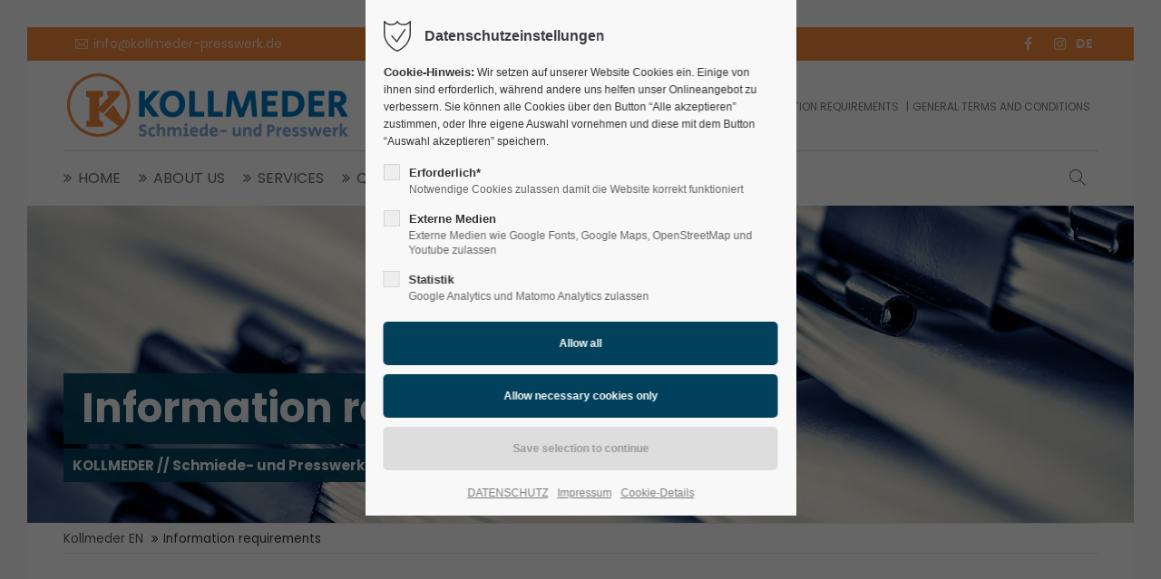

--- FILE ---
content_type: text/html; charset=UTF-8
request_url: https://www.kollmeder-presswerk.de/information-requirements.html
body_size: 19394
content:
<!DOCTYPE html>
<html lang="en">
<head>
	<meta charset="UTF-8">
    <title>Information requirements - Kollmeder EN</title>
    <base href="https://www.kollmeder-presswerk.de/">
		<meta name="robots" content="index,follow">
	<meta name="description" content="">
	<meta name="generator" content="Contao Open Source CMS">
	<meta name="google-site-verification" content="QDP7JViiKvZ-lhzjF37bTL5RopZlLcJQ7YNSVfQL9RQ" />
		<meta name="viewport" content="height=device-height, width=device-width, initial-scale=1.0, minimum-scale=1.0, target-densitydpi=device-dpi">
	<link rel="apple-touch-icon" sizes="180x180" href="files/cto_layout/img/favicon/apple-touch-icon.png">
	<link rel="icon" type="image/png" sizes="32x32" href="files/cto_layout/img/favicon/favicon-32x32.png">
	<link rel="icon" type="image/png" sizes="16x16" href="files/cto_layout/img/favicon/favicon-16x16.png">
	<link rel="manifest" href="files/cto_layout/img/favicon/site.webmanifest">
	<link rel="mask-icon" href="files/cto_layout/img/favicon/safari-pinned-tab.svg" color="#5bbad5">
				<link rel="stylesheet" href="assets/css/styles.css,grid.min.css,colorbox.min.css,swipe.min.css-78e540b0.css">	<link rel="preload" as="font" crossorigin="anonymous" href="files/cto_layout/fonts/fontawesome-webfont.woff2">
		<link rel="stylesheet preload" as="style" type="text/css" media="screen" href="assets/css/swiper.min.css,animate.css,YTPlayer.css,isotope_styles.css,font-...-6d1c9578.css.minified.css">
			<link id="layout_css" rel="stylesheet preload" as="style" title="layout_css" type="text/css" href="files/cto_layout/themedesigner/css/10_1671460468.css">
					<link rel="stylesheet preload" as="style" type="text/css" href="files/cto_layout/css/customize.css">	<link rel="stylesheet preload" as="style" type="text/css" media="print" href="files/cto_layout/css/print.css">
		<script src="assets/js/jquery.min.js,colorbox.min.js,swipe.min.js-139c9b99.js"></script><link rel="alternate" hreflang="de" href="https://www.kollmeder-presswerk.de/informationspflichten.html">
<link rel="alternate" hreflang="x-default" href="https://www.kollmeder-presswerk.de/informationspflichten.html">
<link rel="alternate" hreflang="en" href="https://www.kollmeder-presswerk.de/information-requirements.html">
<meta name="twitter:card" content="summary_large_image"><meta property="og:locale" content="en_US"><meta property="og:url" content="https://www.kollmeder-presswerk.de/information-requirements.html">	<script>jQuery.noConflict();</script>
</head>
<body class="mac chrome blink ch131 content_page" itemscope itemtype="http://schema.org/WebPage">
<div class="body_top"><div id="offcanvas-top" class="">
	<div class="offcanvas-top-inside">
		<!--
INSTRUCTIONS:
Create a hidden page with the following articles and fill that with your content.
Article alias: 
- offcanvas-col1
- offcanvas-col2
- offcanvas-col3
- offcanvas-col4
-->
<div class="autogrid_wrapper block">
<div class="autogrid one_fourth block"><!-- indexer::stop -->
<div class="mod_login login block">

      <h3>Login</h3>
  
  <form id="tl_login_42" method="post">
    <div class="formbody">
            <input type="hidden" name="FORM_SUBMIT" value="tl_login_42">
      <input type="hidden" name="REQUEST_TOKEN" value="">
      <input type="hidden" name="_target_path" value="aHR0cHM6Ly93d3cua29sbG1lZGVyLXByZXNzd2Vyay5kZS9pbmZvcm1hdGlvbi1yZXF1aXJlbWVudHMuaHRtbA==">
      <input type="hidden" name="_always_use_target_path" value="0">
              <div class="widget widget-text">
          <label for="username">Username</label>
          <input type="text" name="username" id="username" class="text" value="" autocapitalize="off" autocomplete="username" required>
        </div>
        <div class="widget widget-password">
          <label for="password">Password</label>
          <input type="password" name="password" id="password" class="text password" value="" autocomplete="current-password" required>
        </div>
                    <div class="widget widget-submit">
        <button type="submit" class="submit">Login</button>
              </div>
    </div>
  </form>

</div>
<!-- indexer::continue -->
<div class="ce_text_extented mt-10 block align-left color-default font_no_serif font-size-xxxs" >
	<p><a href="#">Register</a> | <a href="#">Lost your password?</a></p></div>  


</div>
<div class="autogrid one_fourth block"><div class="ce_text block">

            <h4>Support</h4>
      
  
      <p>Lorem ipsum dolor sit amet:</p>  
  
  

</div>
<div class="ce_divider_extended block version3 align-left invert">
	
		
	<span class="divider-one"></span>
	<span class="divider-two"></span>
	<span class="divider-three"></span>
	
		
</div>


<div class="ce_text block">

        
  
      <p><span class="font-size-xl">24h</span><span class="font-size-s"> / 365days</span></p>  
  
  

</div>
<div class="ce_divider_extended block version3 align-left invert">
	
		
	<span class="divider-one"></span>
	<span class="divider-two"></span>
	<span class="divider-three"></span>
	
		
</div>

<div class="ce_text_extented block align-left color-default font_no_serif font-size-xxxs" >
	<p>We offer support for our customers</p></div><div class="ce_text_extented block align-left color-default font_no_serif font-size-xxxs" >
	<p><strong>Mon - Fri 8:00am - 5:00pm <span class="tooltip tooltip-txt" data-tooltip="we are located in Europe">(GMT +1)</span></strong></p></div>  


</div>
<div class="autogrid one_fourth block"><h4 class="ce_headline">
  Get in touch</h4>

<div class="ce_text block">

        
  
      <p><strong>Cybersteel Inc.</strong><br>376-293 City Road, Suite 600<br>San Francisco, CA 94102</p>  
  
  

</div>
<div class="ce_iconbox mt-xxs block version3 xsmall">
	<div class="ce_iconbox_outside" style="">
		<div class="ce_iconbox_inside">
			<div class="ce_iconbox_icon">
																<i class="fa-phone fa"></i>
											</div>
						<div class="ce_iconbox_cwrapper">
												<div class="content"><p><strong>Have any questions?</strong><br>+44 1234 567 890</p></div>
												</div>
					</div>
	</div>
</div>
<div class="ce_iconbox mt-xxs block version3 xsmall">
	<div class="ce_iconbox_outside" style="">
		<div class="ce_iconbox_inside">
			<div class="ce_iconbox_icon">
																<i class="fa-envelope-o fa"></i>
											</div>
						<div class="ce_iconbox_cwrapper">
												<div class="content"><p><strong>Drop us a line</strong><br><a href="mailto:info@yourdomain.com">info@yourdomain.com</a></p></div>
												</div>
					</div>
	</div>
</div>
  


</div>
<div class="autogrid one_fourth block"><h4 class="ce_headline">
  About us</h4>

<div class="ce_text block">

        
  
      <p><strong>Lorem ipsum dolor sit amet, consectetuer adipiscing elit.</strong></p>
<p>Aenean commodo ligula eget dolor. Aenean massa. Cum sociis natoque penatibus et magnis dis parturient montes, nascetur ridiculus mus. Donec quam felis, ultricies nec.</p>  
  
  

</div>
<div class="mod_socials mod_html ">
	<a href="https://www.facebook.com/profile.php?id=100057491859310" target="_blank"><i class="fa fa-facebook"></i></a>
<a href="https://www.instagram.com/kollmeder.presswerk/" target="_blank"><i class="fa fa-instagram"></i></a></div>  


</div>
</div>	</div>
</div></div><div class="body">
	<div id="contentwrapper">
		<div id="fix-wrapper">
		<div id="top-wrapper">
												<div id="top">
						<div class="inside">
							<div class="mod_top_phone meta-nav ">
	<span>Have any Questions? </span><i class="ti ti-headphone-alt"></i> +01 123 444 555</div><div class="mod_top_mail meta-nav ">
	<a href="mailto:&#105;&#x6E;&#102;&#x6F;&#64;&#x6B;&#111;&#x6C;&#108;&#x6D;&#101;&#x64;&#101;&#x72;&#45;&#x70;&#114;&#x65;&#115;&#x73;&#119;&#x65;&#114;&#x6B;&#46;&#x64;&#101;"><i class="ti ti-email"></i>info@kollmeder-presswerk.de</a></div><div class="top_divider edit-off"></div>
<!-- indexer::stop -->
<div class="mod_navigation top_metanavi block" itemscope itemtype="http://schema.org/SiteNavigationElement">

  
  <ul class="vlist level_1">
  
<li class="mlist submenu first redirect"><a href="#" title="Company" class="a-level_1 submenu first redirect">Company</a><ul class="vlist level_2">
  
<li class="mlist first redirect"><a href="#" title="Team" class="a-level_2 first redirect" target="_blank">Team</a></li>
  
<li class="mlist redirect"><a href="#" title="History" class="a-level_2 redirect" target="_blank">History</a></li>
  
<li class="mlist last redirect"><a href="#" title="Vision" class="a-level_2 last redirect" target="_blank">Vision</a></li>
</ul></li>
  
<li class="mlist last redirect"><a href="#" title="Support" class="a-level_1 last redirect" target="_blank">Support</a></li>
</ul>
</div>
<!-- indexer::continue -->
<div id="mod_login_top_opener_635" class="mod_login_top meta-nav"><i class="ti ti-lock"></i>Login</div>

<div  class="mod_login login top-login block">
	<div id="overlay_close_635" class="overlay_close"></div>
	<form method="post">
				<h3>LOGIN</h3>
			    <div class="formbody">
	    				<input type="hidden" name="FORM_SUBMIT" value="tl_login_635">
			<input type="hidden" name="REQUEST_TOKEN" value="">
						<input type="hidden" name="_target_path" value="aHR0cHM6Ly93d3cua29sbG1lZGVyLXByZXNzd2Vyay5kZS9pbmZvcm1hdGlvbi1yZXF1aXJlbWVudHMuaHRtbA==">
			<input type="hidden" name="_always_use_target_path" value="0">
									<input type="text" name="username" class="text" value="" placeholder="Username">
			<input type="password" name="password" class="text password" value="" placeholder="Password">
									<div class="submit_button">
			   <input type="submit" class="submit" value="Login">
			</div>
			<div class="link_reset_pwd"><a href="#">Forgot your password?</a></div>
			<div class="close" id="overlay_close_button_635"><i class="ti ti-close"></i></div>
	    </div>
	</form>
<script>

jQuery(document).ready(function()
{
	// show from on error
	if( jQuery('.top-login .error').length > 0 )
	{
		jQuery(".top-login").addClass("show");
	}
	
	jQuery("#mod_login_top_opener_635").click(function(e)
	{
    	e.preventDefault();
    	jQuery(".top-login").addClass("show");
	});
	jQuery("#overlay_close_635").click(function(e){

    	jQuery(".top-login").removeClass("show");
	});
	jQuery("#overlay_close_button_635 i").click(function()
	{
    	jQuery(".top-login").removeClass("show");
	});
	jQuery(document).keyup(function(e) {
		if (e.keyCode === 27) jQuery(".top-login").removeClass("show");
	});
});

</script>
</div><div class="mod_socials mod_html ">
	<a href="https://www.facebook.com/profile.php?id=100057491859310" target="_blank"><i class="fa fa-facebook"></i></a>
<a href="https://www.instagram.com/kollmeder.presswerk/" target="_blank"><i class="fa fa-instagram"></i></a></div>
<!-- indexer::stop -->
<nav class="mod_changelanguage sprache block" itemscope="" itemtype="http://schema.org/SiteNavigationElement">

<ul class="vlist level_1">
  
<li class="mlist lang-de "><a href="https://www.kollmeder-presswerk.de/informationspflichten.html" title="Informationspflichten" class="a-level_1 lang-de ">DE</a></li>
</ul>
</nav>
<!-- indexer::continue -->
							<hr class="clear">
						</div>
						<div class="offcanvas-trigger"><span class="line1"></span><span class="line2"></span></div>					</div>
																			<header id="header" class="header original" itemscope itemtype="http://schema.org/WPHeader">
						<div class="inside">
							<div class="sidebar_trigger" title="Toggle sidebar">
	<div class="burger rotate">
		<div class="burger_lines"></div>
	</div>
</div>

<script>
jQuery(document).ready(function() 
{
	if( localStorage.getItem('Eclipse.sidebar_closed') == 1 )
	{
		jQuery('body').addClass('sidebar_closed');
	}
	
	jQuery('.sidebar_trigger').click(function(e) 
	{
		e.preventDefault();
		e.stopImmediatePropagation();
		
		if( localStorage.getItem('Eclipse.sidebar_closed') == 1 )
		{
			localStorage.removeItem('Eclipse.sidebar_closed')
		}
		else
		{
			localStorage.setItem('Eclipse.sidebar_closed',1);
		}
		jQuery('body').toggleClass('sidebar_closed');
		// fire resize event
		setTimeout(function() 
		{
			jQuery(window).trigger('resize');
		}, 400);
	});
});
</script>
<div class="logo"><a href="./"></a></div><div class="mmenu_trigger" title="Open mobile navigation">
	<div class="label">Menü</div>
	<div class="burger transform">
		<div class="burger_lines"></div>
	</div>
</div>

<script>


jQuery(document).ready(function() 
{
	jQuery('.mmenu_trigger').click(function(e) 
	{
		var elem = jQuery('#header');
		if( jQuery('body').hasClass('fixed-header') )
		{
			elem = jQuery('#stickyheader');
		}
		var delta = elem.position('body').top + elem.height();
		jQuery('#mmenu').css(
		{
			'top':delta,
			'transform':'translateY(calc(-100% - '+delta+'px))',
			'height': 'calc(100% - '+delta+'px)'
		});
	});
});


</script><div class="mod_socials mod_html ">
	<a href="https://www.facebook.com/profile.php?id=100057491859310" target="_blank"><i class="fa fa-facebook"></i></a>
<a href="https://www.instagram.com/kollmeder.presswerk/" target="_blank"><i class="fa fa-instagram"></i></a></div><div class="mod_search"><div class="ce_search_label"><i class="ti ti-search"></i></div></div>

<!-- indexer::stop -->
<nav class="mod_navigation mainmenu block edit-off" itemscope itemtype="http://schema.org/SiteNavigationElement">

  
  <ul class="vlist level_1">
	    
		<li class="float_left floatbox sibling"><ol class="inner">
		
		<li class="mlist regular float_left sibling first hasIcon level_1 page_3007 ">
		<a href="home.html" title="Schmiede- und Presswerk" class="mainmenu_link a-level_1 regular float_left sibling first hasIcon level_1 page_3007 nav-icon"><i class="fa-angle-double-right fa"></i><span>Home</span></a>
			</li>
		
	
	    
		
		<li class="mlist forward submenu float_left sibling hasIcon level_1 page_3008 ">
		<a href="about-us-2.html" title="ABOUT US" class="mainmenu_link a-level_1 forward submenu float_left sibling hasIcon level_1 page_3008 nav-icon"><i class="fa-angle-double-right fa"></i><span>ABOUT US</span></a>
		<ul class="vlist level_2">
	    
		
		<li class="float_right floatbox sibling"><ol class="inner">
		<li class="mlist regular float_right first level_2 page_3009 ">
		<a href="about-us-2.html" title="ABOUT US" class="mainmenu_link a-level_2 regular float_right first level_2 page_3009"><span>ABOUT US</span></a>
			</li>
		
	
	    
		
		<li class="mlist regular float_right level_2 page_3010 ">
		<a href="company-history.html" title="Company history" class="mainmenu_link a-level_2 regular float_right level_2 page_3010"><span>Company history</span></a>
			</li>
		
	
	    
		
		<li class="mlist regular float_right level_2 page_3011 ">
		<a href="competence.html" title="COMPETENCE" class="mainmenu_link a-level_2 regular float_right level_2 page_3011"><span>COMPETENCE</span></a>
			</li>
		
	
	    
		
		<li class="mlist regular float_right last level_2 page_3012 ">
		<a href="guiding-principles.html" title="GUIDING PRINCIPLES" class="mainmenu_link a-level_2 regular float_right last level_2 page_3012"><span>GUIDING PRINCIPLES</span></a>
			</li>
		
		</ol></li>
	
</ul>
	</li>
		</ol></li>
		
	
	    
		
		<li class="float_right floatbox sibling"><ol class="inner">
		<li class="mlist regular submenu float_right sibling hasIcon level_1 page_3013 ">
		<a href="services.html" title="Services" class="mainmenu_link a-level_1 regular submenu float_right sibling hasIcon level_1 page_3013 nav-icon"><i class="fa-angle-double-right fa"></i><span>Services</span></a>
		<ul class="vlist level_2">
	    
		
		<li class="float_right floatbox sibling"><ol class="inner">
		<li class="mlist regular float_right first level_2 page_3014 ">
		<a href="forging.html" title="FORGING" class="mainmenu_link a-level_2 regular float_right first level_2 page_3014"><span>FORGING</span></a>
			</li>
		
	
	    
		
		<li class="mlist regular float_right level_2 page_3015 ">
		<a href="ring-rolling.html" title="RING ROLLING" class="mainmenu_link a-level_2 regular float_right level_2 page_3015"><span>RING ROLLING</span></a>
			</li>
		
	
	    
		
		<li class="mlist regular float_right level_2 page_3016 ">
		<a href="lathing-boring-milling.html" title="LATHING | BORING | MILLING" class="mainmenu_link a-level_2 regular float_right level_2 page_3016"><span>LATHING | BORING | MILLING</span></a>
			</li>
		
	
	    
		
		<li class="mlist regular float_right level_2 page_3017 ">
		<a href="cnc-contract-production.html" title="CNC CONTRACT PRODUCTION" class="mainmenu_link a-level_2 regular float_right level_2 page_3017"><span>CNC CONTRACT PRODUCTION</span></a>
			</li>
		
	
	    
		
		<li class="mlist regular float_right level_2 page_3018 ">
		<a href="heat-treatment-in-commission.html" title="HEAT TREATMENT - IN COMMISSION" class="mainmenu_link a-level_2 regular float_right level_2 page_3018"><span>HEAT TREATMENT - IN COMMISSION</span></a>
			</li>
		
	
	    
		
		<li class="mlist regular float_right last level_2 page_3057 ">
		<a href="gallery-2.html" title="GALLERY" class="mainmenu_link a-level_2 regular float_right last level_2 page_3057"><span>GALLERY</span></a>
			</li>
		
		</ol></li>
	
</ul>
	</li>
		
	
	    
		
		<li class="mlist forward submenu float_right sibling hasIcon level_1 page_3019 ">
		<a href="certificates.html" title="Quality" class="mainmenu_link a-level_1 forward submenu float_right sibling hasIcon level_1 page_3019 nav-icon"><i class="fa-angle-double-right fa"></i><span>Quality</span></a>
		<ul class="vlist level_2">
	    
		
		<li class="float_right floatbox sibling"><ol class="inner">
		<li class="mlist regular float_right first level_2 page_3020 ">
		<a href="certificates.html" title="CERTIFICATES" class="mainmenu_link a-level_2 regular float_right first level_2 page_3020"><span>CERTIFICATES</span></a>
			</li>
		
	
	    
		
		<li class="mlist regular float_right level_2 page_3021 ">
		<a href="testing-technology.html" title="TESTING TECHNOLOGY" class="mainmenu_link a-level_2 regular float_right level_2 page_3021"><span>TESTING TECHNOLOGY</span></a>
			</li>
		
	
	    
		
		<li class="mlist regular float_right last level_2 page_3022 ">
		<a href="quality-materials.html" title="Quality MATERIALS" class="mainmenu_link a-level_2 regular float_right last level_2 page_3022"><span>Quality MATERIALS</span></a>
			</li>
		
		</ol></li>
	
</ul>
	</li>
		
	
	    
		
		<li class="mlist regular float_right sibling hasIcon level_1 page_3023 ">
		<a href="jobs.html" title="Jobs" class="mainmenu_link a-level_1 regular float_right sibling hasIcon level_1 page_3023 nav-icon"><i class="fa-angle-double-right fa"></i><span>Jobs</span></a>
			</li>
		
	
	    
		
		<li class="mlist regular float_right sibling hasIcon level_1 page_3065 ">
		<a href="requests.html" title="Requests" class="mainmenu_link a-level_1 regular float_right sibling hasIcon level_1 page_3065 nav-icon"><i class="fa-angle-double-right fa"></i><span>Requests</span></a>
			</li>
		
	
	    
		
		<li class="mlist regular float_right sibling hasIcon level_1 page_3026 ">
		<a href="contact.html" title="CONTACT" class="mainmenu_link a-level_1 regular float_right sibling hasIcon level_1 page_3026 nav-icon"><i class="fa-angle-double-right fa"></i><span>CONTACT</span></a>
			</li>
		
		</ol></li>
	
	    
		
		<li class="mlist redirect submenu only_mobile sibling last level_1 page_3031 ">
		<a href="#" title="Meta-Navi-Header EN" class="mainmenu_link a-level_1 redirect submenu only_mobile sibling last level_1 page_3031"><span>Meta-Navi-Header EN</span></a>
		<ul class="vlist level_2">
	    
		
		<li class="mlist redirect langerstrich first level_2 page_218 ">
		<a href="imprint.html" title="IMPRINT" class="mainmenu_link a-level_2 redirect langerstrich first level_2 page_218"><span>IMPRINT</span></a>
			</li>
		
	
	    
		
		<li class="mlist redirect langerstrich level_2 page_219 ">
		<a href="data-protection.html" title="DATA PROTECTION" class="mainmenu_link a-level_2 redirect langerstrich level_2 page_219"><span>DATA PROTECTION</span></a>
			</li>
		
	
	    
		
		<li class="mlist redirect langerstrich level_2 page_3069 ">
		<a href="whistleblower-system.html" title="WHISTLEBLOWER SYSTEM" class="mainmenu_link a-level_2 redirect langerstrich level_2 page_3069"><span>WHISTLEBLOWER SYSTEM</span></a>
			</li>
		
	
	    
		
		<li class="mlist redirect langerstrich level_2 page_220 ">
		<a href="information-requirements.html" title="INFORMATION REQUIREMENTS" class="mainmenu_link a-level_2 redirect langerstrich level_2 page_220"><span>INFORMATION REQUIREMENTS</span></a>
			</li>
		
	
	    
		
		<li class="mlist redirect langerstrich last level_2 page_2992 ">
		<a href="general-terms-and-conditions.html" title="GENERAL TERMS AND CONDITIONS" class="mainmenu_link a-level_2 redirect langerstrich last level_2 page_2992"><span>GENERAL TERMS AND CONDITIONS</span></a>
			</li>
		
	
</ul>
	</li>
		
	
</ul>

</nav>
<!-- indexer::continue -->
<div class="smartmenu">
	<div class="smartmenu-trigger"><span class="line"></span></div>
</div>
<!-- indexer::stop -->
<nav class="mod_navigation header_metanavi block" itemscope itemtype="http://schema.org/SiteNavigationElement">

  
  <ul class="vlist level_1">
  
<li class="mlist langerstrich first redirect"><a href="imprint.html" title="IMPRINT" class="a-level_1 langerstrich first redirect">IMPRINT</a></li>
  
<li class="mlist langerstrich redirect"><a href="data-protection.html" title="DATA PROTECTION" class="a-level_1 langerstrich redirect">DATA PROTECTION</a></li>
  
<li class="mlist langerstrich redirect"><a href="whistleblower-system.html" title="WHISTLEBLOWER SYSTEM" class="a-level_1 langerstrich redirect">WHISTLEBLOWER SYSTEM</a></li>
  
<li class="mlist langerstrich redirect"><a href="information-requirements.html" title="INFORMATION REQUIREMENTS" class="a-level_1 langerstrich redirect">INFORMATION REQUIREMENTS</a></li>
  
<li class="mlist langerstrich last redirect"><a href="general-terms-and-conditions.html" title="GENERAL TERMS AND CONDITIONS" class="a-level_1 langerstrich last redirect">GENERAL TERMS AND CONDITIONS</a></li>
</ul>
</nav>
<!-- indexer::continue -->
						<div class="clear"></div>
						</div>
					</header>
					<div class="clear"></div>
									</div>
		</div>
					<div id="slider">
								<div class="inside">
					<div class="mod_article article_14714 block fullwidth article-pt article-pb" id="article-14714" >

<div class="container">
  
      <div class="ce_headerimage ce_headerimage_126747 block version3 height_medium align_left valign_bottom color-white"  style="background-image: url(files/kollmeder-ab-2022/bilder/AdobeStock_170110092.webp);">
	<div class="ce_headerimage_inside">
		<div class="content">			
<div  class="ce_headline attribute headline"><h1 class="attribute ce_headline headline"> Information requirements</h1></div>
			<div class="subline">KOLLMEDER // Schmiede- und Presswerk</div>		</div>	</div>
</div>
  
  
</div>
</div>				</div>
							</div>
											<div id="breadcrumb">
<!-- indexer::stop -->
<div class="mod_breadcrumb block">

        
  <div class="mod_breadcrumb_inside">
<div class="pagetitle">Information requirements</div>
  <ul itemprop="breadcrumb" itemscope itemtype="http://schema.org/BreadcrumbList">
                  <li class="first" itemscope itemtype="http://schema.org/ListItem" itemprop="itemListElement"><a href="home.html" title="Kollmeder EN" itemprop="item"><span itemprop="name">Kollmeder EN</span></a><meta itemprop="position" content="1"></li>
                          <li class="active last">Information requirements</li>
              </ul>
</div>

</div>
<!-- indexer::continue -->
</div>
										<div id="wrapper">
				<div id="container">
											<section id="main" itemscope itemtype="http://schema.org/WebPageElement" itemprop="mainContentOfPage">
							<div class="inside">
								


<div class="mod_article article_14715 block fullwidth-boxed article-pt article-pb" id="article-14715" >

<div class="container">
              <!-- indexer::stop -->
        <div class="syndication">
                      <a href="#" class="print" rel="nofollow" title="Print this page" onclick="window.print();return false"><img loading="lazy" src="assets/contao/images/print.svg" width="20" height="20" alt=""></a>
                                                          </div>
        <!-- indexer::continue -->
         
      
<div class="ce_text block">

        
  
      <div id="datenschutzinformation-requirements" class="mod_article first last block">
<div class="ce_text first last block">
<h1>Information requirements in accordance with Art. 13 GDPR</h1>
<p><strong>Information requirements in accordance with Art. 13 GDPR</strong></p>
<p>The protection of your personal data is very important to us. We therefore process your personal data (in short &#34;data&#34;) exclusively on the basis of the statutory provisions. With this data privacy statement, we want to inform you comprehensively about the processing of your data in our company and the data privacy claims and rights to which you are entitled in accordance with Art. 13 of the European General Data Protection Regulation (EU GDPR).</p>
<ol>
<li><strong> Who is responsible for data processing and who can you contact?</strong></li>
</ol>
<p>Responsible for the data processing:</p>
<p>Kollmeder Schmiede- und Presswerk GmbH &amp; Co. KG</p>
<p>Zettlstraße 1</p>
<p>84030 Ergolding</p>
<p>Germany<br>E-mail: <a href="&#109;&#97;&#105;&#108;&#116;&#111;&#58;&#105;&#x6E;&#102;&#x6F;&#64;&#x6B;&#111;&#x6C;&#108;&#x6D;&#101;&#x64;&#101;&#x72;&#45;&#x70;&#114;&#x65;&#115;&#x73;&#119;&#x65;&#114;&#x6B;&#46;&#x64;&#101;">&#105;&#x6E;&#102;&#x6F;&#64;&#x6B;&#111;&#x6C;&#108;&#x6D;&#101;&#x64;&#101;&#x72;&#45;&#x70;&#114;&#x65;&#115;&#x73;&#119;&#x65;&#114;&#x6B;&#46;&#x64;&#101;</a></p>
<p>Phone: +49 871 975390</p>
<p>The internal data protection officer is </p>
<p>Matthias Haßler (LL.M.)<br>Projekt 29 GmbH &amp; Co. KG<br>Ostengasse 14<br>93047 Regensburg<br>E-mail: <a href="&#109;&#97;&#105;&#108;&#116;&#111;&#58;&#97;&#x6E;&#102;&#x72;&#97;&#x67;&#101;&#x6E;&#64;&#x70;&#114;&#x6F;&#106;&#x65;&#107;&#x74;&#50;&#x39;&#46;&#x64;&#101;">&#97;&#x6E;&#102;&#x72;&#97;&#x67;&#101;&#x6E;&#64;&#x70;&#114;&#x6F;&#106;&#x65;&#107;&#x74;&#50;&#x39;&#46;&#x64;&#101;</a><br>Phone: +49 941 2986930</p>
<ol start="2">
<li><strong> Which data is processed and from which sources does this data originate?</strong></li>
</ol>
<p>The data which we have received from you during the initiating or processing of the contract is processed on the basis of consent or during the course of your application or your employment with us.</p>
<p>Personal data includes the following:</p>
<p>Your master/contact data in case of <strong>customers</strong>; this includes, for example, first and last name, address, contact data (e-mail address, telephone number, fax), bank data. </p>
<p>In case of <strong>applicants and employees</strong>, this includes, for example, first and last name, address, contact data (e-mail address, telephone number, fax), date of birth, data from the CV and job references, bank data, religious affiliation, photographs.</p>
<p>In case of <strong>business partners</strong>, this includes, for example, the name of their legal representative, company, commercial register number, VAT number, company number, address, contact person contact data (e-mail address, telephone number, fax), bank details.</p>
<p>In case of <strong>visitors</strong> to our company, this includes first name, surname, vehicle registration number and signature.</p>
<p>In case of <strong>journalists</strong>, this includes first and last name, e-mail address, fax number.</p>
<p>In case of <strong>contest participants</strong> this includes first name, surname and e-mail address.</p>
<p>In addition, we also process the following other personal data:</p>
<ul>
<li>Information about the type and content of contract data, order data, sales and document data, customer and supplier history and consulting documents</li>
<li>Advertising and sales data- Information from your electronic communication with us (e.g. IP address, log-in data)</li>
<li>Other data that we have received from you in the course of our business relationship (e.g. in discussions with customers)</li>
<li>Data that we generate ourselves from master/contact data and other data such as customer requirement and customer potential analyses</li>
<li>Your declaration of consent for the receipt of e.g. newsletters</li>
<li>Photography during events</li>
</ul>
<ol start="3">
<li><strong> For what purposes and on what legal basis are the data processed?</strong></li>
</ol>
<p>We process your data in accordance with the provisions of the General Data Protection Regulation (GDPR) and the Federal Data Protection Act 2018, as amended:</p>
<ul>
<li><strong>to fulfil (pre-)contractual obligations (Art. 6 Para. 1lit.b GDPR):</strong><br>The processing of your data for the contract execution takes place online or in one of our branches, for the contract execution of your employees in our company. The data will be processed in particular during the initiation of business transactions and the implementation of contracts with you.</li>
<li><strong>to fulfil legal obligations (Art. 6 Para. 1 lit.c GDPR):</strong><br>A processing of your data is necessary for fulfilling various legal obligations arising, for example, from the German Commercial Code or the German Tax Code.</li>
<li><strong>to safeguard legitimate interests (Art. 6 Para. 1 lit.f GDPR):</strong><br>Due to the weighing of interests, data can still be processed after the actual fulfilment of the contract to protect the legitimate interests of us or third parties. Data processing to safeguard legitimate interests is carried out in the following cases, for example:
<ul>
<li>Advertising or marketing (see point 4)</li>
<li>Measures for business management and further development of services and products</li>
<li>Maintaining a group-wide customer database to improve customer service</li>
<li>In connection with legal proceedings</li>
<li>Sending of non-promoting information and press releases.</li>
</ul>
</li>
<li><strong>subject to your consent (Art. 6 Para. 1lit.a GDPR):</strong><br>If you have given us permission to process your data, e.g. by sending us our newsletter, publishing photos, raffles, etc., we will not use your data for any other purpose.</li>
</ul>
<ol start="4">
<li><strong> Processing of personal data for advertising purposes</strong></li>
</ol>
<p>You may at any time object to the use of your personal data for advertising purposes on the whole or to individual measures without incurring any costs other than the transmission costs according to the basic tariffs. </p>
<p>We are entitled under the legal preconditions of § 7 Para.3 UWG (Law against unfair competition) to use the e-mail address you provided when concluding the contract to directly advertise our own similar goods or services. You will receive these product recommendations from us regardless of whether you have subscribed to a newsletter or not.</p>
<p>If you do not wish to receive such recommendations from us by e-mail, you can object to the use of your address for this purpose at any time without incurring any costs other than the transmission costs according to the basic tariffs. A text message is sufficient for this purpose. Of course, every e-mail always contains a unsubscribe link.</p>
<ol start="5">
<li><strong> Who receives my data?</strong></li>
</ol>
<p>If we use a service provider for processing orders, we will still remain responsible for the protection of your data. All order processors are contractually obliged to treat your data confidentially and to process it only within the scope of the service provision. The contract processors commissioned by us will receive your data insofar as they require the data for the performance of their respective services. These are, for example, IT service providers we need for the operation and security of our IT system as well as advertising and address publishers for our own advertising campaigns.</p>
<p>This data is made available to the group companies, if necessary, for the execution of the contract. The customer data is stored separately for each company, with our parent company acting as a service provider for the individual participating companies.</p>
<p>If there is a legal obligation and in the context of a legal prosecution, authorities and courts as well as external auditors can be recipients of your data. Insurance companies, banks, credit agencies and service providers may also be recipients of your data for the purpose of initiating and fulfilling contracts.</p>
<ol start="6">
<li><strong> How long will my data be stored?</strong></li>
</ol>
<p>We process your data until the business relationship is terminated or until the applicable statutory retention periods have expired (e.g. as per German Commercial Code, the Tax Code or the Working Hours Act); furthermore until any legal disputes in which the data is required as evidence have ended.</p>
<ol start="7">
<li><strong> Is personal data transferred to a third country?</strong></li>
</ol>
<p>Generally, we do not transfer any data to third countries. Should this be the case, data will be made available to the group companies, if necessary, for the execution of the contract. Such transmission will only take place on the basis of standard contractual clauses and/or appropriate safeguards.</p>
<ol start="8">
<li><strong> What are my data protection rights?</strong></li>
</ol>
<p>You have the right at any time to the information, correction, deletion or restriction of the processing of your stored data; a right to object to the processing as well as a right to data portability and complain in accordance with the data protection law.</p>
<p><strong>Right to information:</strong><br>You can request information from us as to whether and to what extent we process your data.</p>
<p><strong>Right to correction:</strong><br>If we process data that are incomplete or inaccurate, you may request that we correct or complete them at any time.</p>
<p><strong>Right to delete:</strong><br>You can demand that we delete your data if we process it unlawfully or if the processing disproportionately interferes with your legitimate protection interests. Please note that there may be reasons that prevent an immediate deletion, e.g. in the case of legally regulated storage obligations.<br>Irrespective of the exercise of your right to deletion, we will delete your data immediately and completely, insofar as there is no legal or statutory obligation to retain data in this respect.</p>
<p><strong>Right to restricted processing:</strong><br>You can ask us to restrict the processing of your data if</p>
<ul>
<li>you dispute the accuracy of the data for a period of time that allows us to verify the accuracy of the data.</li>
<li>the processing of the data is unlawful, but you refuse to delete it and instead demand a restriction on the use of the data</li>
<li>we no longer need the data for the intended purpose but you still need this data to assert or defend legal claims, or</li>
<li>you have objected to the processing of the data.</li>
</ul>
<p><strong>Right to data portability:</strong><br>You may request that we make available the data you have provided in a structured, common and machine-readable format and that you may transfer that data to another responsible person without our interference, provided that</p>
<ul>
<li>we process this data based on your given and revocable consent or for the fulfilment of a contract between us and</li>
<li>that this processing is carried out using automated procedures.</li>
</ul>
<p>If technically feasible, you may request us to transfer your data directly to another responsible party.</p>
<p><strong>Right of objection:</strong><br>If we process your data for legitimate reasons, you may object to such processing at any time; this would also apply to profiling based on these provisions. We will then no longer process your data unless we can provide compelling reasons worthy of protection for the processing which outweigh your interests, rights and freedoms or the processing is used to assert, exercise or defend legal claims. You can object to the processing of your data for the purpose of direct marketing at any time without giving reasons.</p>
<p><strong>Right to appeal:</strong><br>If you believe that we have violated German or European data protection laws when processing your data, please contact us so that we can clarify any questions you may have. Of course, you also have the right to contact the supervisory authority responsible for you, the respective state office for data protection supervision.<br>If you wish to assert any of the above rights against us, please contact our data protection officer. If in doubt, we may request additional information to confirm your identity.</p>
<ol start="9">
<li><strong> Am I obliged to provide data?</strong></li>
</ol>
<p>The processing of your data is necessary to conclude or fulfil your contract with us. If you do not provide us with this data, we will generally have to refuse the conclusion of the contract or will no longer be able to perform an existing contract and will therefore have to terminate it. However, you are not obliged to give your consent to data processing with regard to data that are not relevant for the fulfilment of the contract or are not required by law.</p>
<p>&nbsp;</p>
</div>
</div>  
  
  

</div>
  
  
</div>
</div>



							</div>
						</section>
																																									</div>
			</div>
											<footer id="footer" itemscope itemtype="http://schema.org/WPFooter">
					<div class="inside">
						<div class="autogrid_row">

<div class="column col_4" >
	
<div class="ce_text block">

            <h4>Favorites</h4>
      
  
      <ul>
<li><a href="jobs.html">Jobs</a></li>
<li><a href="services.html">Services</a></li>
<li><a href="certificates.html">Quality</a></li>
<li><a href="imprint.html">Imprint</a></li>
</ul>  
  
  

</div>

	</div>

<div class="column col_4" >
	
<h4 class="ce_headline">
  CONTACT</h4>

<div class="ce_text block">

        
  
      <p><strong>Kollmeder Schmiede- und Presswerk<br>GmbH &amp; Co. KG</strong><br>Address: Zettlstr. 1, 84030 Ergolding<br>Postal Address: Postfach 3147, 84037 Landshut</p>  
  
  

</div>
<div class="ce_iconbox block version3 xsmall">
	<div class="ce_iconbox_outside" style="">
		<div class="ce_iconbox_inside">
			<div class="ce_iconbox_icon">
																<i class="fa fa-phone"></i>
											</div>
						<div class="ce_iconbox_cwrapper">
												<div class="content"><p>+49 (0) 8 71 – 9 75 39 – 0</p></div>
												</div>
					</div>
	</div>
</div>
<div class="ce_iconbox block version3 xsmall">
	<div class="ce_iconbox_outside" style="">
		<div class="ce_iconbox_inside">
			<div class="ce_iconbox_icon">
																<i class="fa-print fa"></i>
											</div>
						<div class="ce_iconbox_cwrapper">
												<div class="content"><p>+49 (0) 8 71 – 9 75 39 – 40</p></div>
												</div>
					</div>
	</div>
</div>
<div class="ce_iconbox block version3 xsmall">
	<div class="ce_iconbox_outside" style="">
		<div class="ce_iconbox_inside">
			<div class="ce_iconbox_icon">
																<i class="fa-envelope-o fa"></i>
											</div>
						<div class="ce_iconbox_cwrapper">
												<div class="content"><p><a href="mailto:info@kollmeder-presswerk.de">info@kollmeder-presswerk.de</a></p></div>
												</div>
					</div>
	</div>
</div>

	</div>

<div class="column col_4" >
	
<h4 class="ce_headline">
  SOCIAL MEDIA</h4>

<div class="ce_text block">

        
  
      <p>Visit us on social media. We look forward to you.</p>  
  
  

</div>
<div class="mod_socials mod_html ">
	<a href="https://www.facebook.com/profile.php?id=100057491859310" target="_blank"><i class="fa fa-facebook"></i></a>
<a href="https://www.instagram.com/kollmeder.presswerk/" target="_blank"><i class="fa fa-instagram"></i></a></div>
	</div>

</div>
  



						<a href="information-requirements.html#contentwrapper" class="totop"></a>
					</div>
				</footer>
														<div id="bottom">
					<div class="inside">
						<div class="">
	<div class="left">Copyright 2026. Design und Umsetzung <a href="https://madmoses.de" target="_blank">Werbeagentur madmoses</a></div>
<div class="right"><a href="/impressum-2.html">Impressum</a><a href="/datenschutzerklaerung.html">Datenschutz</a></div></div>					</div>
				</div>
						</div>
</div>
<div class="body_bottom">

<div id="privacy_optin_611" class="mod_privacy_optin">
	<div class="privacy_overlay"></div>
	<div class="privacy_popup">
		<div class="privacy_content">
			<div class="privacy_settings">
				<!-- info text after ajax -->
				<div id="ajax_info_611" class="ajax_info">Settings saved</div>
									<h6>Datenschutzeinstellungen</h6>
								<div class="privacy_text"><p><strong>Cookie-Hinweis:</strong> Wir setzen auf unserer Website Cookies ein. Einige von ihnen sind erforderlich, während andere uns helfen unser Onlineangebot zu verbessern. Sie können alle Cookies über den Button “Alle akzeptieren” zustimmen, oder Ihre eigene Auswahl vornehmen und diese mit dem Button “Auswahl akzeptieren” speichern.</p></div>
				<form id="user_privacy_settings_611" name="user_privacy_settings" method="post">
					<input type="hidden" name="FORM_SUBMIT" value="user_privacy_settings">
					<input type="hidden" name="REQUEST_TOKEN" value="">
										<div class="privacy_item">
						<label class="privacy_label"><strong>Erforderlich*</strong>
							<input type="checkbox" required class="checkbox mandatory" name="privacy" id="cookiebar_privacy_1" value="1">
							<span class="privacy_checkmark"></span>
							<span class="privacy_option_info">Notwendige Cookies zulassen damit die Website korrekt funktioniert</span>
						</label>
					</div>
															<div class="privacy_item">
						<label class="privacy_label"><strong>Externe Medien</strong>
							<input type="checkbox" class="checkbox" name="privacy" id="cookiebar_privacy_2" value="2">
							<span class="privacy_checkmark"></span>
							<span class="privacy_option_info">Externe Medien wie Google Fonts, Google Maps, OpenStreetMap und Youtube zulassen</span>
						</label>
						
					</div>
															<div class="privacy_item">
						<label class="privacy_label"><strong>Statistik</strong>
							<input type="checkbox" class="checkbox" name="privacy" id="cookiebar_privacy_3" value="3">
							<span class="privacy_checkmark"></span>
							<span class="privacy_option_info">Google Analytics und Matomo Analytics zulassen</span>
						</label>
					</div>
										<div class="privacy_buttons">
						<input type="submit" name="save_all_settings" class="submit all" value="Allow all">
						<input type="submit" name="save_tech_settings" class="submit tech" value="Allow necessary cookies only">
						<input type="submit" name="save_settings" class="submit readonly" disabled value="Save selection to continue">
					</div>
				</form>
				<div class="privacy_links">
					<a href="datenschutzerklaerung.html" title="DATENSCHUTZ" class="langerstrich">DATENSCHUTZ</a>					<a href="impressum-2.html" title="Impressum">Impressum</a>										<a href="#" class="privacy_help_link">Cookie-Details</a>
									</div>
			</div>
						<div class="privacy_help">
				<div><p>Essenzielle Cookies ermöglichen grundlegende Funktionen und sind für die einwandfreie Funktion der Website erforderlich.</p>
<p><strong>user_privacy_settings</strong></p>
<table>
<tbody>
<tr>
<td>Domainname:</td>
<td>Domain hier eintragen</td>
</tr>
<tr>
<td>Ablauf:</td>
<td>30 Tage</td>
</tr>
<tr>
<td>Speicherort:</td>
<td>Localstorage</td>
</tr>
<tr>
<td>Beschreibung:</td>
<td>Speichert die Privacy Level Einstellungen aus dem Cookie Consent Tool &#34;Privacy Manager&#34;.</td>
</tr>
</tbody>
</table>
<p><strong>user_privacy_settings_expires</strong></p>
<table>
<tbody>
<tr>
<td>Domainname:</td>
<td>Domain hier eintragen</td>
</tr>
<tr>
<td>Ablauf:</td>
<td>30 Tage</td>
</tr>
<tr>
<td>Speicherort:</td>
<td>Localstorage</td>
</tr>
<tr>
<td>Beschreibung:</td>
<td>Speichert die Speicherdauer der Privacy Level Einstellungen aus dem Cookie Consent Tool &#34;Privacy Manager&#34;.</td>
</tr>
</tbody>
</table>
<p><strong>ce_popup_isClosed</strong></p>
<table>
<tbody>
<tr>
<td>Domainname:</td>
<td>Domain hier eintragen</td>
</tr>
<tr>
<td>Ablauf:</td>
<td>30 Tage</td>
</tr>
<tr>
<td>Speicherort:</td>
<td>Localstorage</td>
</tr>
<tr>
<td>Beschreibung:</td>
<td>Speichert, dass das Popup (Inhaltselement - Popup) durch einen Klick des Benutzers geschlossen wurde.</td>
</tr>
</tbody>
</table>
<p><strong>onepage_animate</strong></p>
<table>
<tbody>
<tr>
<td>Domainname:</td>
<td>Domain hier eintragen</td>
</tr>
<tr>
<td>Ablauf:</td>
<td>30 Tage</td>
</tr>
<tr>
<td>Speicherort:</td>
<td>Localstorage</td>
</tr>
<tr>
<td>Beschreibung:</td>
<td>Speichert, dass der Scrollscript für die Onepage Navigation gestartet wurde.</td>
</tr>
</tbody>
</table>
<p><strong>onepage_position</strong></p>
<table>
<tbody>
<tr>
<td>Domainname:</td>
<td>Domain hier eintragen</td>
</tr>
<tr>
<td>Ablauf:</td>
<td>30 Tage</td>
</tr>
<tr>
<td>Speicherort:</td>
<td>Localstorage</td>
</tr>
<tr>
<td>Beschreibung:</td>
<td>Speichert die Offset-Position für die Onepage Navigation.</td>
</tr>
</tbody>
</table>
<p><strong>onepage_active</strong></p>
<table>
<tbody>
<tr>
<td>Domainname:</td>
<td>Domain hier eintragen</td>
</tr>
<tr>
<td>Ablauf:</td>
<td>30 Tage</td>
</tr>
<tr>
<td>Speicherort:</td>
<td>Localstorage</td>
</tr>
<tr>
<td>Beschreibung:</td>
<td>Speichert, dass die aktuelle Seite eine &#34;Onepage&#34; Seite ist.</td>
</tr>
</tbody>
</table>
<p><strong>view_isGrid</strong></p>
<table>
<tbody>
<tr>
<td>Domainname:</td>
<td>Domain hier eintragen</td>
</tr>
<tr>
<td>Ablauf:</td>
<td>30 Tage</td>
</tr>
<tr>
<td>Speicherort:</td>
<td>Localstorage</td>
</tr>
<tr>
<td>Beschreibung:</td>
<td>Speichert die gewählte Listen/Grid Ansicht in der Demo CarDealer / CustomCatalog List.</td>
</tr>
</tbody>
</table>
<p><strong>portfolio_MODULE_ID</strong></p>
<table>
<tbody>
<tr>
<td>Domainname:</td>
<td>Domain hier eintragen</td>
</tr>
<tr>
<td>Ablauf:</td>
<td>30 Tage</td>
</tr>
<tr>
<td>Speicherort:</td>
<td>Localstorage</td>
</tr>
<tr>
<td>Beschreibung:</td>
<td>Speichert den gewählten Filter des Portfoliofilters.</td>
</tr>
</tbody>
</table>
<p><strong>Eclipse.outdated-browser: &#34;confirmed&#34;</strong></p>
<table>
<tbody>
<tr>
<td>Domainname:</td>
<td>Domain hier eintragen</td>
</tr>
<tr>
<td>Ablauf:</td>
<td>30 Tage</td>
</tr>
<tr>
<td>Speicherort:</td>
<td>Localstorage</td>
</tr>
<tr>
<td>Beschreibung:</td>
<td>Speichert den Zustand der Hinweisleiste &#34;Outdated Browser&#34;.</td>
</tr>
</tbody>
</table></div>
				<div class="privacy_help_link">Close</div>
			</div>
					</div>
	</div>
</div>

<script>
jQuery(document).ready(function()
{
	// remove token
	if(window.location.search.indexOf('clear_privacy_settings') >= 0)
	{
		PrivacyManager.optout(document.location.origin+document.location.pathname);
	}
	//--
	
	var privacy = localStorage.getItem('user_privacy_settings');
	var expires = Number( localStorage.getItem('user_privacy_settings_expires') );
	// check lease time
	var now = new Date().setDate(new Date().getDate());
	if( now >= expires )
	{
		expires = 0;
	}

	if(privacy == undefined || privacy == '' || expires <= 0 )
	{
		jQuery('#privacy_optin_611').addClass('open');
		// set privacy level to 0
		privacy = '0';
	}

	// set a body class
	jQuery('body').addClass('privacy_setting_'+privacy.toString().split(',').join('-'));

	// hide the info
	jQuery('#ajax_info_611').hide();

	var form = jQuery('#user_privacy_settings_611');
	var isValid = false;

	// remove readonly from submit when user changes its selection
	form.find('input[type="checkbox"]').change(function(e)
	{
		isValid = false;
		// required field changed
		if( form.find('input[required].mandatory').is(':checked') === true )
		{
			isValid = true;
		}

		form.find('input[name="save_settings"]').addClass('readonly');
		form.find('input[name="save_settings"]').prop('disabled', true);
		
		if( isValid === true )
		{
			form.find('input[name="save_settings"]').removeClass('readonly');
			form.find('input[name="save_settings"]').prop('disabled', false);
		}
	});

	// allow all
	form.find('input[name="save_all_settings"]').click(function(e) 
	{
		e.preventDefault();
		// check all checkboxes for user feedback
		form.find('input[type="checkbox"]').prop('checked',true);
		// all good
		isValid = true;
		// fire save
		form.find('input[name="save_settings"]').trigger('click');
	});

	// tech only all
	form.find('input[name="save_tech_settings"]').click(function(e) 
	{
		e.preventDefault();
		// check required checkbox for user feedback
		form.find('#cookiebar_privacy_1').prop('checked',true);
		// all good
		isValid = true;
		// fire save
		form.find('input[name="save_settings"]').trigger('click');
	});

		
	form.find('input[name="save_settings"]').click(function(e)
	{
		e.preventDefault();

		// check if a required field is still not set
		if( isValid === false )
		{
			return false;
		}

		// show ajax info
		jQuery('#ajax_info_611').fadeIn(50);
		
		// get the user selection
		var privacy = PrivacyManager.getUserSelectionFromFormData( form.serializeArray() ).join(',');
		
		// set local storage
		localStorage.setItem('user_privacy_settings',privacy);
		// set lease time
		var expires = new Date().setDate(new Date().getDate() + 30);
		localStorage.setItem('user_privacy_settings_expires',expires);
		// set a body class
		jQuery('body').addClass('privacy_setting_'+privacy.toString().split(',').join('-'));
		// remove negative body class
		jQuery('body').removeClass('privacy_setting_0');
		setTimeout(function()
		{
			// fire JS event
			jQuery(document).trigger('Privacy.changed',{'level':privacy});

			// fire form as usal to catch it via php
			//form.submit();
		}, 500);

	});

	// help info
	jQuery('#privacy_optin_611 .privacy_help_link').click(function()
	{
		jQuery('#privacy_optin_611 .privacy_popup').toggleClass('view_help');
	});

	// help - scrollToTop
	jQuery('#privacy_optin_611 .privacy_help_link').click(function()
	{
		jQuery("html, body").animate({ scrollTop: 0 });
		return false;
	});

});

// listen to Privacy event
jQuery(document).on('Privacy.changed',function(event,params)
{
	if( PrivacyManager.hasAccess(params.level) )
	{
		jQuery('#privacy_optin_611').removeClass('open');
		// send ajax for log file
		jQuery.ajax(
		{
			url:location.href,
			data:{'user_privacy_settings':params.level,'tstamp':Math.round(new Date().getTime()/1000)}
		});
	}
});

// Opt-out listener
jQuery(document).ready(function()
{
	jQuery('.privacy_optout_click, .privacy_optout_link').click(function()
	{
		PrivacyManager.optout();
	});
});

</script>
<div class="mod_search">
		<div class="search-overlay"></div>
	<div class="inside">
   	<div id="search_682" class="container">
         <form action="search.html" method="get">
   		   <div class="formbody">
               <label for="ctrl_keywords_682" class="invisible">Keywords</label>
               <input type="search" name="keywords" id="ctrl_keywords_682" class="text" value="" placeholder="Search">
               <span class="line"></span>
   		   </div>
   		   <div class="close-window"><i class="ti ti-close"></i></div>  
         </form>
         <p>Hit enter to search or ESC to close</p>
      </div>
	</div>
</div>

<script>


/**
 * Set focus to search input
 */
jQuery(document).ready(function() 
{
	jQuery('.ce_search_label').click(function()
	{
		// wait for element to be in sight app. 800ms tweening delay
		setTimeout(function()
		{
			jQuery('#search_682 input[name="keywords"]').focus();
		
		}, 800);
		
		/* add class on click */
		jQuery(".body_bottom .mod_search").addClass("show-search");
		
		/* fadeIn overlay */
		jQuery(".body_bottom .mod_search .search-overlay").fadeIn();
	});
	
   /* close button*/
	jQuery(".body_bottom .close-window").click(function(){
    	jQuery(".body_bottom .mod_search").removeClass("show-search");
    	jQuery(".search-overlay").fadeOut(300);
	});
	
	jQuery(".search-overlay").click(function(){
    	jQuery(".body_bottom .mod_search").removeClass("show-search");
    	jQuery(".search-overlay").fadeOut(300);
	});

	
});

jQuery(document).keyup(function(e) {
   if (e.keyCode === 27) jQuery(".mod_search").removeClass("show-search");
   if (e.keyCode === 27) jQuery(".search-overlay").fadeOut(300);
});


	

</script>


<div id="mobilzusatz"><div class="autogrid_row vis-mobile gutter_none same_height">

<div class="column col_4 col_4_m" >
		<div class="attributes" style="background-color:rgba(249,138,60,1); padding-bottom:30px; padding-left:10px; padding-right:10px; padding-top:15px; border-right: 1px solid &#35;fff;">
					<div class="same-height-wrap">
				<div class="ce_image_extended block frame-no style-default align-center">
	<div class="ce_image_extended_inside" style="">
				
<figure class="image_container">
      <a href="tel:+49871975390">
  
  

<img loading="lazy" src="assets/images/8/icon-telefon-a824637e.svg" width="35" height="35" alt="">


      </a>
  
  </figure>

			</div>
</div>
			</div>
					</div>
			</div>

<div class="column col_4 col_4_m" >
		<div class="attributes" style="background-color:rgba(249,138,60,1); padding-bottom:30px; padding-left:10px; padding-right:10px; padding-top:15px; border-right: 1px solid &#35;fff;">
					<div class="same-height-wrap">
				<div class="ce_image_extended block frame-no style-default align-center">
	<div class="ce_image_extended_inside" style="">
				
<figure class="image_container">
      <a href="https://tinyurl.com/asbhbmjt" rel="noreferrer noopener">
  
  

<img loading="lazy" src="assets/images/f/icon-anfahrt-c4951210.svg" width="35" height="35" alt="">


      </a>
  
  </figure>

			</div>
</div>
			</div>
					</div>
			</div>

<div class="column col_4 col_4_m" >
		<div class="attributes" style="background-color:rgba(249,138,60,1); padding-bottom:30px; padding-left:10px; padding-right:10px; padding-top:15px;">
					<div class="same-height-wrap">
				<div class="ce_image_extended block frame-no style-default align-center">
	<div class="ce_image_extended_inside" style="">
				
<figure class="image_container">
      <a href="mailto:info@kollmeder-presswerk.de">
  
  

<img loading="lazy" src="assets/images/c/icon-email-b7bb0672.svg" width="35" height="35" alt="">


      </a>
  
  </figure>

			</div>
</div>
			</div>
					</div>
			</div>

</div>
  


</div></div>
<div id="stickyheader" class="stickyheader Fixed">
	<div class="header cloned">
		<div class="inside">
			<div class="sidebar_trigger" title="Toggle sidebar">
	<div class="burger rotate">
		<div class="burger_lines"></div>
	</div>
</div>

<script>
jQuery(document).ready(function() 
{
	if( localStorage.getItem('Eclipse.sidebar_closed') == 1 )
	{
		jQuery('body').addClass('sidebar_closed');
	}
	
	jQuery('.sidebar_trigger').click(function(e) 
	{
		e.preventDefault();
		e.stopImmediatePropagation();
		
		if( localStorage.getItem('Eclipse.sidebar_closed') == 1 )
		{
			localStorage.removeItem('Eclipse.sidebar_closed')
		}
		else
		{
			localStorage.setItem('Eclipse.sidebar_closed',1);
		}
		jQuery('body').toggleClass('sidebar_closed');
		// fire resize event
		setTimeout(function() 
		{
			jQuery(window).trigger('resize');
		}, 400);
	});
});
</script>
<div class="logo"><a href="./"></a></div><div class="mmenu_trigger" title="Open mobile navigation">
	<div class="label">Menü</div>
	<div class="burger transform">
		<div class="burger_lines"></div>
	</div>
</div>

<script>


jQuery(document).ready(function() 
{
	jQuery('.mmenu_trigger').click(function(e) 
	{
		var elem = jQuery('#header');
		if( jQuery('body').hasClass('fixed-header') )
		{
			elem = jQuery('#stickyheader');
		}
		var delta = elem.position('body').top + elem.height();
		jQuery('#mmenu').css(
		{
			'top':delta,
			'transform':'translateY(calc(-100% - '+delta+'px))',
			'height': 'calc(100% - '+delta+'px)'
		});
	});
});


</script><div class="mod_socials mod_html ">
	<a href="https://www.facebook.com/profile.php?id=100057491859310" target="_blank"><i class="fa fa-facebook"></i></a>
<a href="https://www.instagram.com/kollmeder.presswerk/" target="_blank"><i class="fa fa-instagram"></i></a></div><div class="mod_search"><div class="ce_search_label"><i class="ti ti-search"></i></div></div>

<!-- indexer::stop -->
<nav class="mod_navigation mainmenu block edit-off" itemscope itemtype="http://schema.org/SiteNavigationElement">

  
  <ul class="vlist level_1">
	    
		<li class="float_left floatbox sibling"><ol class="inner">
		
		<li class="mlist regular float_left sibling first hasIcon level_1 page_3007 ">
		<a href="home.html" title="Schmiede- und Presswerk" class="mainmenu_link a-level_1 regular float_left sibling first hasIcon level_1 page_3007 nav-icon"><i class="fa-angle-double-right fa"></i><span>Home</span></a>
			</li>
		
	
	    
		
		<li class="mlist forward submenu float_left sibling hasIcon level_1 page_3008 ">
		<a href="about-us-2.html" title="ABOUT US" class="mainmenu_link a-level_1 forward submenu float_left sibling hasIcon level_1 page_3008 nav-icon"><i class="fa-angle-double-right fa"></i><span>ABOUT US</span></a>
		<ul class="vlist level_2">
	    
		
		<li class="float_right floatbox sibling"><ol class="inner">
		<li class="mlist regular float_right first level_2 page_3009 ">
		<a href="about-us-2.html" title="ABOUT US" class="mainmenu_link a-level_2 regular float_right first level_2 page_3009"><span>ABOUT US</span></a>
			</li>
		
	
	    
		
		<li class="mlist regular float_right level_2 page_3010 ">
		<a href="company-history.html" title="Company history" class="mainmenu_link a-level_2 regular float_right level_2 page_3010"><span>Company history</span></a>
			</li>
		
	
	    
		
		<li class="mlist regular float_right level_2 page_3011 ">
		<a href="competence.html" title="COMPETENCE" class="mainmenu_link a-level_2 regular float_right level_2 page_3011"><span>COMPETENCE</span></a>
			</li>
		
	
	    
		
		<li class="mlist regular float_right last level_2 page_3012 ">
		<a href="guiding-principles.html" title="GUIDING PRINCIPLES" class="mainmenu_link a-level_2 regular float_right last level_2 page_3012"><span>GUIDING PRINCIPLES</span></a>
			</li>
		
		</ol></li>
	
</ul>
	</li>
		</ol></li>
		
	
	    
		
		<li class="float_right floatbox sibling"><ol class="inner">
		<li class="mlist regular submenu float_right sibling hasIcon level_1 page_3013 ">
		<a href="services.html" title="Services" class="mainmenu_link a-level_1 regular submenu float_right sibling hasIcon level_1 page_3013 nav-icon"><i class="fa-angle-double-right fa"></i><span>Services</span></a>
		<ul class="vlist level_2">
	    
		
		<li class="float_right floatbox sibling"><ol class="inner">
		<li class="mlist regular float_right first level_2 page_3014 ">
		<a href="forging.html" title="FORGING" class="mainmenu_link a-level_2 regular float_right first level_2 page_3014"><span>FORGING</span></a>
			</li>
		
	
	    
		
		<li class="mlist regular float_right level_2 page_3015 ">
		<a href="ring-rolling.html" title="RING ROLLING" class="mainmenu_link a-level_2 regular float_right level_2 page_3015"><span>RING ROLLING</span></a>
			</li>
		
	
	    
		
		<li class="mlist regular float_right level_2 page_3016 ">
		<a href="lathing-boring-milling.html" title="LATHING | BORING | MILLING" class="mainmenu_link a-level_2 regular float_right level_2 page_3016"><span>LATHING | BORING | MILLING</span></a>
			</li>
		
	
	    
		
		<li class="mlist regular float_right level_2 page_3017 ">
		<a href="cnc-contract-production.html" title="CNC CONTRACT PRODUCTION" class="mainmenu_link a-level_2 regular float_right level_2 page_3017"><span>CNC CONTRACT PRODUCTION</span></a>
			</li>
		
	
	    
		
		<li class="mlist regular float_right level_2 page_3018 ">
		<a href="heat-treatment-in-commission.html" title="HEAT TREATMENT - IN COMMISSION" class="mainmenu_link a-level_2 regular float_right level_2 page_3018"><span>HEAT TREATMENT - IN COMMISSION</span></a>
			</li>
		
	
	    
		
		<li class="mlist regular float_right last level_2 page_3057 ">
		<a href="gallery-2.html" title="GALLERY" class="mainmenu_link a-level_2 regular float_right last level_2 page_3057"><span>GALLERY</span></a>
			</li>
		
		</ol></li>
	
</ul>
	</li>
		
	
	    
		
		<li class="mlist forward submenu float_right sibling hasIcon level_1 page_3019 ">
		<a href="certificates.html" title="Quality" class="mainmenu_link a-level_1 forward submenu float_right sibling hasIcon level_1 page_3019 nav-icon"><i class="fa-angle-double-right fa"></i><span>Quality</span></a>
		<ul class="vlist level_2">
	    
		
		<li class="float_right floatbox sibling"><ol class="inner">
		<li class="mlist regular float_right first level_2 page_3020 ">
		<a href="certificates.html" title="CERTIFICATES" class="mainmenu_link a-level_2 regular float_right first level_2 page_3020"><span>CERTIFICATES</span></a>
			</li>
		
	
	    
		
		<li class="mlist regular float_right level_2 page_3021 ">
		<a href="testing-technology.html" title="TESTING TECHNOLOGY" class="mainmenu_link a-level_2 regular float_right level_2 page_3021"><span>TESTING TECHNOLOGY</span></a>
			</li>
		
	
	    
		
		<li class="mlist regular float_right last level_2 page_3022 ">
		<a href="quality-materials.html" title="Quality MATERIALS" class="mainmenu_link a-level_2 regular float_right last level_2 page_3022"><span>Quality MATERIALS</span></a>
			</li>
		
		</ol></li>
	
</ul>
	</li>
		
	
	    
		
		<li class="mlist regular float_right sibling hasIcon level_1 page_3023 ">
		<a href="jobs.html" title="Jobs" class="mainmenu_link a-level_1 regular float_right sibling hasIcon level_1 page_3023 nav-icon"><i class="fa-angle-double-right fa"></i><span>Jobs</span></a>
			</li>
		
	
	    
		
		<li class="mlist regular float_right sibling hasIcon level_1 page_3065 ">
		<a href="requests.html" title="Requests" class="mainmenu_link a-level_1 regular float_right sibling hasIcon level_1 page_3065 nav-icon"><i class="fa-angle-double-right fa"></i><span>Requests</span></a>
			</li>
		
	
	    
		
		<li class="mlist regular float_right sibling hasIcon level_1 page_3026 ">
		<a href="contact.html" title="CONTACT" class="mainmenu_link a-level_1 regular float_right sibling hasIcon level_1 page_3026 nav-icon"><i class="fa-angle-double-right fa"></i><span>CONTACT</span></a>
			</li>
		
		</ol></li>
	
	    
		
		<li class="mlist redirect submenu only_mobile sibling last level_1 page_3031 ">
		<a href="#" title="Meta-Navi-Header EN" class="mainmenu_link a-level_1 redirect submenu only_mobile sibling last level_1 page_3031"><span>Meta-Navi-Header EN</span></a>
		<ul class="vlist level_2">
	    
		
		<li class="mlist redirect langerstrich first level_2 page_218 ">
		<a href="imprint.html" title="IMPRINT" class="mainmenu_link a-level_2 redirect langerstrich first level_2 page_218"><span>IMPRINT</span></a>
			</li>
		
	
	    
		
		<li class="mlist redirect langerstrich level_2 page_219 ">
		<a href="data-protection.html" title="DATA PROTECTION" class="mainmenu_link a-level_2 redirect langerstrich level_2 page_219"><span>DATA PROTECTION</span></a>
			</li>
		
	
	    
		
		<li class="mlist redirect langerstrich level_2 page_3069 ">
		<a href="whistleblower-system.html" title="WHISTLEBLOWER SYSTEM" class="mainmenu_link a-level_2 redirect langerstrich level_2 page_3069"><span>WHISTLEBLOWER SYSTEM</span></a>
			</li>
		
	
	    
		
		<li class="mlist redirect langerstrich level_2 page_220 ">
		<a href="information-requirements.html" title="INFORMATION REQUIREMENTS" class="mainmenu_link a-level_2 redirect langerstrich level_2 page_220"><span>INFORMATION REQUIREMENTS</span></a>
			</li>
		
	
	    
		
		<li class="mlist redirect langerstrich last level_2 page_2992 ">
		<a href="general-terms-and-conditions.html" title="GENERAL TERMS AND CONDITIONS" class="mainmenu_link a-level_2 redirect langerstrich last level_2 page_2992"><span>GENERAL TERMS AND CONDITIONS</span></a>
			</li>
		
	
</ul>
	</li>
		
	
</ul>

</nav>
<!-- indexer::continue -->
<div class="smartmenu">
	<div class="smartmenu-trigger"><span class="line"></span></div>
</div>
<!-- indexer::stop -->
<nav class="mod_navigation header_metanavi block" itemscope itemtype="http://schema.org/SiteNavigationElement">

  
  <ul class="vlist level_1">
  
<li class="mlist langerstrich first redirect"><a href="imprint.html" title="IMPRINT" class="a-level_1 langerstrich first redirect">IMPRINT</a></li>
  
<li class="mlist langerstrich redirect"><a href="data-protection.html" title="DATA PROTECTION" class="a-level_1 langerstrich redirect">DATA PROTECTION</a></li>
  
<li class="mlist langerstrich redirect"><a href="whistleblower-system.html" title="WHISTLEBLOWER SYSTEM" class="a-level_1 langerstrich redirect">WHISTLEBLOWER SYSTEM</a></li>
  
<li class="mlist langerstrich redirect"><a href="information-requirements.html" title="INFORMATION REQUIREMENTS" class="a-level_1 langerstrich redirect">INFORMATION REQUIREMENTS</a></li>
  
<li class="mlist langerstrich last redirect"><a href="general-terms-and-conditions.html" title="GENERAL TERMS AND CONDITIONS" class="a-level_1 langerstrich last redirect">GENERAL TERMS AND CONDITIONS</a></li>
</ul>
</nav>
<!-- indexer::continue -->
			<div class="clear"></div>
		</div>
	</div>
</div>
<!-- indexer::stop -->
<div class="smartmenu-content">
	<div class="mod_navigation">
		<div class="smartmenu-scrollable">
			<div class="smartmenu-table">
				<ul class="vlist level_1">
   
<li class="mlist regular float_left sibling first hasIcon "><a href="home.html" title="Schmiede- und Presswerk" class="a-level_1 regular float_left sibling first hasIcon"><i class="fa-angle-double-right fa"></i>Home</a></li>
   
<li class="mlist forward submenu float_left sibling hasIcon "><a href="about-us-2.html" title="ABOUT US" class="a-level_1 forward submenu float_left sibling hasIcon"><i class="fa-angle-double-right fa"></i>ABOUT US</a><span class="subitems_trigger"></span><ul class="vlist level_2">
   
<li class="mlist regular float_right first "><a href="about-us-2.html" title="ABOUT US" class="a-level_2 regular float_right first">ABOUT US</a></li>
   
<li class="mlist regular float_right "><a href="company-history.html" title="Company history" class="a-level_2 regular float_right">Company history</a></li>
   
<li class="mlist regular float_right "><a href="competence.html" title="COMPETENCE" class="a-level_2 regular float_right">COMPETENCE</a></li>
   
<li class="mlist regular float_right last "><a href="guiding-principles.html" title="GUIDING PRINCIPLES" class="a-level_2 regular float_right last">GUIDING PRINCIPLES</a></li>
</ul>
</li>
   
<li class="mlist regular submenu float_right sibling hasIcon "><a href="services.html" title="Services" class="a-level_1 regular submenu float_right sibling hasIcon"><i class="fa-angle-double-right fa"></i>Services</a><span class="subitems_trigger"></span><ul class="vlist level_2">
   
<li class="mlist regular float_right first "><a href="forging.html" title="FORGING" class="a-level_2 regular float_right first">FORGING</a></li>
   
<li class="mlist regular float_right "><a href="ring-rolling.html" title="RING ROLLING" class="a-level_2 regular float_right">RING ROLLING</a></li>
   
<li class="mlist regular float_right "><a href="lathing-boring-milling.html" title="LATHING | BORING | MILLING" class="a-level_2 regular float_right">LATHING | BORING | MILLING</a></li>
   
<li class="mlist regular float_right "><a href="cnc-contract-production.html" title="CNC CONTRACT PRODUCTION" class="a-level_2 regular float_right">CNC CONTRACT PRODUCTION</a></li>
   
<li class="mlist regular float_right "><a href="heat-treatment-in-commission.html" title="HEAT TREATMENT - IN COMMISSION" class="a-level_2 regular float_right">HEAT TREATMENT - IN COMMISSION</a></li>
   
<li class="mlist regular float_right last "><a href="gallery-2.html" title="GALLERY" class="a-level_2 regular float_right last">GALLERY</a></li>
</ul>
</li>
   
<li class="mlist forward submenu float_right sibling hasIcon "><a href="certificates.html" title="Quality" class="a-level_1 forward submenu float_right sibling hasIcon"><i class="fa-angle-double-right fa"></i>Quality</a><span class="subitems_trigger"></span><ul class="vlist level_2">
   
<li class="mlist regular float_right first "><a href="certificates.html" title="CERTIFICATES" class="a-level_2 regular float_right first">CERTIFICATES</a></li>
   
<li class="mlist regular float_right "><a href="testing-technology.html" title="TESTING TECHNOLOGY" class="a-level_2 regular float_right">TESTING TECHNOLOGY</a></li>
   
<li class="mlist regular float_right last "><a href="quality-materials.html" title="Quality MATERIALS" class="a-level_2 regular float_right last">Quality MATERIALS</a></li>
</ul>
</li>
   
<li class="mlist regular float_right sibling hasIcon "><a href="jobs.html" title="Jobs" class="a-level_1 regular float_right sibling hasIcon"><i class="fa-angle-double-right fa"></i>Jobs</a></li>
   
<li class="mlist regular float_right sibling hasIcon "><a href="requests.html" title="Requests" class="a-level_1 regular float_right sibling hasIcon"><i class="fa-angle-double-right fa"></i>Requests</a></li>
   
<li class="mlist regular float_right sibling hasIcon "><a href="contact.html" title="CONTACT" class="a-level_1 regular float_right sibling hasIcon"><i class="fa-angle-double-right fa"></i>CONTACT</a></li>
   
<li class="mlist redirect submenu only_mobile sibling last "><a href="#" title="Meta-Navi-Header EN" class="a-level_1 redirect submenu only_mobile sibling last">Meta-Navi-Header EN</a><span class="subitems_trigger"></span><ul class="vlist level_2">
   
<li class="mlist redirect langerstrich first "><a href="imprint.html" title="IMPRINT" class="a-level_2 redirect langerstrich first">IMPRINT</a></li>
   
<li class="mlist redirect langerstrich "><a href="data-protection.html" title="DATA PROTECTION" class="a-level_2 redirect langerstrich">DATA PROTECTION</a></li>
   
<li class="mlist redirect langerstrich "><a href="whistleblower-system.html" title="WHISTLEBLOWER SYSTEM" class="a-level_2 redirect langerstrich">WHISTLEBLOWER SYSTEM</a></li>
   
<li class="mlist redirect langerstrich "><a href="information-requirements.html" title="INFORMATION REQUIREMENTS" class="a-level_2 redirect langerstrich">INFORMATION REQUIREMENTS</a></li>
   
<li class="mlist redirect langerstrich last "><a href="general-terms-and-conditions.html" title="GENERAL TERMS AND CONDITIONS" class="a-level_2 redirect langerstrich last">GENERAL TERMS AND CONDITIONS</a></li>
</ul>
</li>
</ul>
			</div>
		</div>
		<div class="smartmenu-close"></div>
	</div>
</div>
<!-- indexer::continue -->
<div id="top_link" class="top-link"><a href="information-requirements.html#contentwrapper" title="Top"><i class="ti ti-angle-up"></i></a></div>
<script>


jQuery(document).ready(function()
{
	// scroll to
	jQuery('#top_link a').click(function(e){
    	e.preventDefault();
    	jQuery("html, body").animate({scrollTop: jQuery('#contentwrapper').offset().top - 100}, 500);
	});
});


</script><div id="mmenu">
<div class="scrollable">
<div class="inside">
<div id="mmenu_top" class="block">
<!-- indexer::stop -->
<div class="mod_search block">

        
  
  <form action="search.html" method="get">
    <div class="formbody">
      <div class="widget widget-text">
        <label for="ctrl_keywords_683" class="invisible">Keywords</label>
        <input type="search" name="keywords" id="ctrl_keywords_683" class="text" value="">
      </div>
      <div class="widget widget-submit">
        <button type="submit" id="ctrl_submit_683" class="submit">Search</button>
      </div>
          </div>
  </form>

  
  

</div>
<!-- indexer::continue -->

<!-- indexer::stop -->
<nav class="mod_changelanguage sprache block" itemscope="" itemtype="http://schema.org/SiteNavigationElement">

<ul class="vlist level_1">
  
<li class="mlist lang-de "><a href="https://www.kollmeder-presswerk.de/informationspflichten.html" title="Informationspflichten" class="a-level_1 lang-de ">DE</a></li>
</ul>
</nav>
<!-- indexer::continue -->
</div>
<div id="mmenu_middle" class="block">
<!-- indexer::stop -->
<nav  class="mod_navigation mobile_horizontal block" itemscope itemtype="http://schema.org/SiteNavigationElement">

  
  <ul class="vlist level_1">
  
<li class="mlist regular float_left sibling first hasIcon"><a href="home.html" title="Schmiede- und Presswerk" class="a-level_1 regular float_left sibling first hasIcon"><i class="fa-angle-double-right fa"></i>Home</a></li>
  
<li class="mlist forward submenu float_left sibling hasIcon"><a href="about-us-2.html" title="ABOUT US" class="a-level_1 forward submenu float_left sibling hasIcon"><i class="fa-angle-double-right fa"></i>ABOUT US</a><ul class="vlist level_2">
  
<li class="mlist regular float_right first"><a href="about-us-2.html" title="ABOUT US" class="a-level_2 regular float_right first">ABOUT US</a></li>
  
<li class="mlist regular float_right"><a href="company-history.html" title="Company history" class="a-level_2 regular float_right">Company history</a></li>
  
<li class="mlist regular float_right"><a href="competence.html" title="COMPETENCE" class="a-level_2 regular float_right">COMPETENCE</a></li>
  
<li class="mlist regular float_right last"><a href="guiding-principles.html" title="GUIDING PRINCIPLES" class="a-level_2 regular float_right last">GUIDING PRINCIPLES</a></li>
</ul>
</li>
  
<li class="mlist regular submenu float_right sibling hasIcon"><a href="services.html" title="Services" class="a-level_1 regular submenu float_right sibling hasIcon"><i class="fa-angle-double-right fa"></i>Services</a><ul class="vlist level_2">
  
<li class="mlist regular float_right first"><a href="forging.html" title="FORGING" class="a-level_2 regular float_right first">FORGING</a></li>
  
<li class="mlist regular float_right"><a href="ring-rolling.html" title="RING ROLLING" class="a-level_2 regular float_right">RING ROLLING</a></li>
  
<li class="mlist regular float_right"><a href="lathing-boring-milling.html" title="LATHING | BORING | MILLING" class="a-level_2 regular float_right">LATHING | BORING | MILLING</a></li>
  
<li class="mlist regular float_right"><a href="cnc-contract-production.html" title="CNC CONTRACT PRODUCTION" class="a-level_2 regular float_right">CNC CONTRACT PRODUCTION</a></li>
  
<li class="mlist regular float_right"><a href="heat-treatment-in-commission.html" title="HEAT TREATMENT - IN COMMISSION" class="a-level_2 regular float_right">HEAT TREATMENT - IN COMMISSION</a></li>
  
<li class="mlist regular float_right last"><a href="gallery-2.html" title="GALLERY" class="a-level_2 regular float_right last">GALLERY</a></li>
</ul>
</li>
  
<li class="mlist forward submenu float_right sibling hasIcon"><a href="certificates.html" title="Quality" class="a-level_1 forward submenu float_right sibling hasIcon"><i class="fa-angle-double-right fa"></i>Quality</a><ul class="vlist level_2">
  
<li class="mlist regular float_right first"><a href="certificates.html" title="CERTIFICATES" class="a-level_2 regular float_right first">CERTIFICATES</a></li>
  
<li class="mlist regular float_right"><a href="testing-technology.html" title="TESTING TECHNOLOGY" class="a-level_2 regular float_right">TESTING TECHNOLOGY</a></li>
  
<li class="mlist regular float_right last"><a href="quality-materials.html" title="Quality MATERIALS" class="a-level_2 regular float_right last">Quality MATERIALS</a></li>
</ul>
</li>
  
<li class="mlist regular float_right sibling hasIcon"><a href="jobs.html" title="Jobs" class="a-level_1 regular float_right sibling hasIcon"><i class="fa-angle-double-right fa"></i>Jobs</a></li>
  
<li class="mlist regular float_right sibling hasIcon"><a href="requests.html" title="Requests" class="a-level_1 regular float_right sibling hasIcon"><i class="fa-angle-double-right fa"></i>Requests</a></li>
  
<li class="mlist regular float_right sibling hasIcon"><a href="contact.html" title="CONTACT" class="a-level_1 regular float_right sibling hasIcon"><i class="fa-angle-double-right fa"></i>CONTACT</a></li>
  
<li class="mlist redirect submenu only_mobile sibling last"><a href="#" title="Meta-Navi-Header EN" class="a-level_1 redirect submenu only_mobile sibling last">Meta-Navi-Header EN</a><ul class="vlist level_2">
  
<li class="mlist redirect langerstrich first"><a href="imprint.html" title="IMPRINT" class="a-level_2 redirect langerstrich first">IMPRINT</a></li>
  
<li class="mlist redirect langerstrich"><a href="data-protection.html" title="DATA PROTECTION" class="a-level_2 redirect langerstrich">DATA PROTECTION</a></li>
  
<li class="mlist redirect langerstrich"><a href="whistleblower-system.html" title="WHISTLEBLOWER SYSTEM" class="a-level_2 redirect langerstrich">WHISTLEBLOWER SYSTEM</a></li>
  
<li class="mlist redirect langerstrich"><a href="information-requirements.html" title="INFORMATION REQUIREMENTS" class="a-level_2 redirect langerstrich">INFORMATION REQUIREMENTS</a></li>
  
<li class="mlist redirect langerstrich last"><a href="general-terms-and-conditions.html" title="GENERAL TERMS AND CONDITIONS" class="a-level_2 redirect langerstrich last">GENERAL TERMS AND CONDITIONS</a></li>
</ul>
</li>
</ul>

</nav>
<!-- indexer::continue -->

<script>


jQuery(document).ready(function() 
{
	jQuery('nav.mobile_horizontal .trail').addClass('open');
	jQuery('nav.mobile_horizontal .trail').parent('li').siblings('li').addClass('hidden')
	jQuery('nav.mobile_horizontal li.submenu').append('<div class="opener"></div>');
	jQuery('nav.mobile_horizontal li.submenu .opener, nav.mobile_horizontal li.submenu a.forward:not(.click-default), nav.mobile_horizontal li.submenu a.pct_megamenu').click(function(e)
	{ 
		e.preventDefault();
		e.stopImmediatePropagation();
		
		var _this = jQuery(this);

		// opener div
		var isOpener = _this.hasClass('opener');
		
		if( isOpener  )
		{
			_this.siblings('a').toggleClass('open');
		}
		
		_this.toggleClass('open');
		_this.parent('li').toggleClass('open');
		_this.parent('li').siblings('li').toggleClass('hidden');

		var trail = _this.parents('li');
		if( trail[1] )
		{
			jQuery(trail[1]).toggleClass('trail');
			jQuery(trail[1]).find('> a').toggleClass('trail');
		}
		else
		{
			_this.parents('li').removeClass('trail');
		}
	});
});


</script>
<!-- indexer::stop -->
<nav  class="mod_navigation mobile_vertical block" itemscope itemtype="http://schema.org/SiteNavigationElement">

  
  <ul class="vlist level_1">
  
<li class="mlist regular float_left sibling first hasIcon"><a href="home.html" title="Schmiede- und Presswerk" class="a-level_1 regular float_left sibling first hasIcon"><i class="fa-angle-double-right fa"></i>Home</a></li>
  
<li class="mlist forward submenu float_left sibling hasIcon"><a href="about-us-2.html" title="ABOUT US" class="a-level_1 forward submenu float_left sibling hasIcon"><i class="fa-angle-double-right fa"></i>ABOUT US</a><ul class="vlist level_2">
  
<li class="mlist regular float_right first"><a href="about-us-2.html" title="ABOUT US" class="a-level_2 regular float_right first">ABOUT US</a></li>
  
<li class="mlist regular float_right"><a href="company-history.html" title="Company history" class="a-level_2 regular float_right">Company history</a></li>
  
<li class="mlist regular float_right"><a href="competence.html" title="COMPETENCE" class="a-level_2 regular float_right">COMPETENCE</a></li>
  
<li class="mlist regular float_right last"><a href="guiding-principles.html" title="GUIDING PRINCIPLES" class="a-level_2 regular float_right last">GUIDING PRINCIPLES</a></li>
</ul>
</li>
  
<li class="mlist regular submenu float_right sibling hasIcon"><a href="services.html" title="Services" class="a-level_1 regular submenu float_right sibling hasIcon"><i class="fa-angle-double-right fa"></i>Services</a><ul class="vlist level_2">
  
<li class="mlist regular float_right first"><a href="forging.html" title="FORGING" class="a-level_2 regular float_right first">FORGING</a></li>
  
<li class="mlist regular float_right"><a href="ring-rolling.html" title="RING ROLLING" class="a-level_2 regular float_right">RING ROLLING</a></li>
  
<li class="mlist regular float_right"><a href="lathing-boring-milling.html" title="LATHING | BORING | MILLING" class="a-level_2 regular float_right">LATHING | BORING | MILLING</a></li>
  
<li class="mlist regular float_right"><a href="cnc-contract-production.html" title="CNC CONTRACT PRODUCTION" class="a-level_2 regular float_right">CNC CONTRACT PRODUCTION</a></li>
  
<li class="mlist regular float_right"><a href="heat-treatment-in-commission.html" title="HEAT TREATMENT - IN COMMISSION" class="a-level_2 regular float_right">HEAT TREATMENT - IN COMMISSION</a></li>
  
<li class="mlist regular float_right last"><a href="gallery-2.html" title="GALLERY" class="a-level_2 regular float_right last">GALLERY</a></li>
</ul>
</li>
  
<li class="mlist forward submenu float_right sibling hasIcon"><a href="certificates.html" title="Quality" class="a-level_1 forward submenu float_right sibling hasIcon"><i class="fa-angle-double-right fa"></i>Quality</a><ul class="vlist level_2">
  
<li class="mlist regular float_right first"><a href="certificates.html" title="CERTIFICATES" class="a-level_2 regular float_right first">CERTIFICATES</a></li>
  
<li class="mlist regular float_right"><a href="testing-technology.html" title="TESTING TECHNOLOGY" class="a-level_2 regular float_right">TESTING TECHNOLOGY</a></li>
  
<li class="mlist regular float_right last"><a href="quality-materials.html" title="Quality MATERIALS" class="a-level_2 regular float_right last">Quality MATERIALS</a></li>
</ul>
</li>
  
<li class="mlist regular float_right sibling hasIcon"><a href="jobs.html" title="Jobs" class="a-level_1 regular float_right sibling hasIcon"><i class="fa-angle-double-right fa"></i>Jobs</a></li>
  
<li class="mlist regular float_right sibling hasIcon"><a href="requests.html" title="Requests" class="a-level_1 regular float_right sibling hasIcon"><i class="fa-angle-double-right fa"></i>Requests</a></li>
  
<li class="mlist regular float_right sibling hasIcon"><a href="contact.html" title="CONTACT" class="a-level_1 regular float_right sibling hasIcon"><i class="fa-angle-double-right fa"></i>CONTACT</a></li>
  
<li class="mlist redirect submenu only_mobile sibling last"><a href="#" title="Meta-Navi-Header EN" class="a-level_1 redirect submenu only_mobile sibling last">Meta-Navi-Header EN</a><ul class="vlist level_2">
  
<li class="mlist redirect langerstrich first"><a href="imprint.html" title="IMPRINT" class="a-level_2 redirect langerstrich first">IMPRINT</a></li>
  
<li class="mlist redirect langerstrich"><a href="data-protection.html" title="DATA PROTECTION" class="a-level_2 redirect langerstrich">DATA PROTECTION</a></li>
  
<li class="mlist redirect langerstrich"><a href="whistleblower-system.html" title="WHISTLEBLOWER SYSTEM" class="a-level_2 redirect langerstrich">WHISTLEBLOWER SYSTEM</a></li>
  
<li class="mlist redirect langerstrich"><a href="information-requirements.html" title="INFORMATION REQUIREMENTS" class="a-level_2 redirect langerstrich">INFORMATION REQUIREMENTS</a></li>
  
<li class="mlist redirect langerstrich last"><a href="general-terms-and-conditions.html" title="GENERAL TERMS AND CONDITIONS" class="a-level_2 redirect langerstrich last">GENERAL TERMS AND CONDITIONS</a></li>
</ul>
</li>
</ul>

</nav>
<!-- indexer::continue -->

<script>


jQuery(document).ready(function() 
{
	jQuery('nav.mobile_vertical .trail').addClass('open');
	jQuery('nav.mobile_vertical li.submenu').append('<div class="opener"></div>');
	jQuery('nav.mobile_vertical a.submenu').not('.open').parent('li').children('ul').hide();
	jQuery('nav.mobile_vertical li.submenu .opener, nav.mobile_vertical li.submenu a.forward:not(.click-default), nav.mobile_vertical li.submenu a.pct_megamenu').click(function(e)
	{ 
		e.preventDefault();
		e.stopImmediatePropagation();
		
		var _this = jQuery(this);
		
		// opener div
		var isOpener = _this.hasClass('opener');
		
		if( _this.parent('li').hasClass('open') )
		{
			_this.parent('li').children('ul').slideUp(
			{
				duration:300,
				complete: function()
				{
					if( isOpener )
					{
						_this.siblings('a').removeClass('open');
					}
					_this.removeClass('open');
					_this.parent('li').removeClass('open');
				}
			});
			
		}
		else
		{
			if( isOpener )
			{
				_this.siblings('a').toggleClass('open');	
			}
			_this.toggleClass('open');
			_this.parent('li').toggleClass('open');
			_this.parent('li').children('ul').slideToggle({duration:300});
		}
		
		
	});
});


</script></div>
</div>
<div id="mmenu_bottom" class="block"><div class="mod_socials mod_html ">
	<a href="https://www.facebook.com/profile.php?id=100057491859310" target="_blank"><i class="fa fa-facebook"></i></a>
<a href="https://www.instagram.com/kollmeder.presswerk/" target="_blank"><i class="fa fa-instagram"></i></a></div><div class="mod_mmenu_custom_nav ">
	<a href="#">Login</a><a href="#">Contact</a></div></div>
</div>
</div>
<div class="mmenu_overlay"></div>

<!-- indexer::stop -->
<div class="mod_pct_megamenu block megamenu_it_0" itemscope itemtype="http://schema.org/SiteNavigationElement">




</div>
<!-- indexer::continue -->

<script>jQuery.noConflict();</script>

<script src="assets/jquery-ui/js/jquery-ui.min.js?v=1.13.2"></script>
<script>
  jQuery(function($) {
    $(document).accordion({
      // Put custom options here
      heightStyle: 'content',
      header: '.toggler',
      collapsible: true,
      create: function(event, ui) {
        ui.header.addClass('active');
        $('.toggler').attr('tabindex', 0);
      },
      activate: function(event, ui) {
        ui.newHeader.addClass('active');
        ui.oldHeader.removeClass('active');
        $('.toggler').attr('tabindex', 0);
      }
    });
  });
</script>
<script>
jQuery(document).ready(function()  {
    jQuery('a[data-lightbox]').map(function() 
    {
      jQuery(this).colorbox(
      {
        // Put custom options here
        loop: false,
        rel: jQuery(this).attr('data-lightbox'),
        maxWidth: '95%',
        maxHeight: '95%'
      });
   });

    jQuery(document).bind('cbox_complete', function(e)
    {
        if( jQuery.colorbox == undefined )
        {
          return;
        }
        var text = jQuery.colorbox.element().next('.caption').text();
        if( text )
        {
          var caption = jQuery('#cboxBottomLeft').append('<div id="cboxCaption">'+text+'</div>');
          jQuery('#colorbox').height( jQuery('#colorbox').height() + caption.height()  );
        }
    });
  });
</script>

<script>
// iframe lightbox
jQuery(document).ready(function()  
{
  jQuery('a[data-lightbox-iframe]').map(function() 
  {
    jQuery(this).colorbox(
    {
        iframe:true, 
        innerWidth:"80%", 
        innerHeight:"56%", 
        maxWidth:"95%",
        maxHeight:'95%',
    });
  });
});

// lightbox 50% 50%
jQuery(document).ready(function() 
{
  jQuery('.lightbox50-50 a, a.lightbox50-50').colorbox(
    {
      // Put custom options here
      loop: false,
      rel: jQuery(this).attr('data-lightbox'),
      width: '50%',
      height: '50%'
    });
});
// lightbox 60% 40%
jQuery(document).ready(function() 
{
  jQuery('.lightbox60-40 a, a.lightbox60-40').colorbox(
    {
      // Put custom options here
      loop: false,
      rel: jQuery(this).attr('data-lightbox'),
      width: '60%',
      height: '40%'
    });
});
// lightbox 960px 575px
jQuery(document).ready(function() 
{
  jQuery('.lightbox960 a, a.lightbox960').colorbox(
    {
      // Put custom options here
      loop: false,
      rel: jQuery(this).attr('data-lightbox'),
      width: '960px',
      height: '575px'
    });
});
</script>

<script>
/**
 * Premium Contao Themes
 * PrivacyManager
 * @copyright Tim Gatzky 2020
 * @author  Tim Gatzky <info@tim-gatzky.de>
 * @package  pct_privacy_manager
 */
var PrivacyManager =
{
	/**
	 * The privacy localStorage key
	 * @var string
	 */
	privacy_session : 'user_privacy_settings',

	/**
	 * Get the selected privacy checkbox values from a formular array
	 * @param array 
	 * @return array
	 */
	getUserSelectionFromFormData: function (arrSubmitted)
	{
		if (arrSubmitted == null || arrSubmitted == undefined)
		{
			return [];
		}

		var arrReturn = [];
		for (var k in arrSubmitted)
		{
			var v = arrSubmitted[k];
			if (v['name'] == 'privacy')
			{ 
				arrReturn.push(v['value']);
			}
		}
		return arrReturn;
	},


	/**
	 * Access control
	 * @param string
	 */
	hasAccess : function (varSelection)
	{
		var token = localStorage.getItem( this.privacy_session );
		if( token == undefined )
		{
			return false;
		}

		// convert to string
		if( typeof(varSelection) == 'number' )
		{
			varSelection = varSelection.toString();
		}
		// convert to array
		if( typeof(varSelection) == 'string' )
		{
			varSelection = varSelection.split(',');
		}

		for(i in varSelection)
		{
			var value = varSelection[i].toString().replace(' ','');
			if( token.indexOf( value ) >= 0 )
			{
				return true;
			}
		}
		return false;
	},


	/**
	 * Clear privacy settings and redirect page
	 * @param boolean
	 */
	optout: function (strRedirect)
	{
		// clear local storage
		localStorage.removeItem(this.privacy_session);
		localStorage.removeItem(this.privacy_session+'_expires');
		// fire event
		jQuery(document).trigger('Privacy.clear_privacy_settings',{});
		// log
		console.log('Privacy settings cleared');
		// redirect
		if (strRedirect != undefined)
		{
			location.href = strRedirect;
		}
		else
		{
			location.reload();
		}
	},


	/**
	 * Clear all cookies and localstorage
	 */
	clearAll: function()
	{
		// clear all cookies
		document.cookie.split(";").forEach(function(c) { document.cookie = c.replace(/^ +/, "").replace(/=.*/, "=;expires=" + new Date().toUTCString() + ";path=/"); });
		// clear whole localstorage
		window.localStorage.clear();
		for (var i = 0; i <= localStorage.length; i++) 
		{
		   localStorage.removeItem(localStorage.key(i));
		}
		// log
		console.log('Cookies and localstorage cleared');
	}
};
</script>

<script>
/**
 * Univerasl optin protection
 * @param string	Type of element to be protected e.g. img or iframe etc.
 */
PrivacyManager.optin = function(strElementType)
{
	if(strElementType == undefined || strElementType == '')
	{
		return;
	}
	// user settings not applied yet
	if(localStorage.getItem(this.privacy_session) == undefined || localStorage.getItem(this.privacy_session) == '' || localStorage.getItem(this.privacy_session) <= 0)
	{
		return
	}

	// find all scripts having a data-src attribute
	var targets = jQuery(strElementType+'[data-src]');	
	
	if(targets.length > 0)
	{
		jQuery.each(targets,function(i,e)
		{
			var privacy = jQuery(e).data('privacy');
			if(privacy == undefined)
			{
				privacy = 0;
			}
			
			var attr = 'src';
			if(strElementType == 'link')
			{
				attr = 'href';
			}
			else if(strElementType == 'object')
			{
				attr = 'data';
			}
			
			if(localStorage.getItem('user_privacy_settings').indexOf(privacy) >= 0)
			{
				jQuery(e).attr(attr,jQuery(e).data('src') );
			}
		});
	}
}

jQuery(document).on('Privacy.changed', function() 
{
	PrivacyManager.optin('script');
	PrivacyManager.optin('link');
	PrivacyManager.optin('iframe');
	PrivacyManager.optin('object');
	PrivacyManager.optin('img');
});

jQuery(document).ready(function()
{
	PrivacyManager.optin('script');
	PrivacyManager.optin('link');
	PrivacyManager.optin('iframe');
	PrivacyManager.optin('object');
	PrivacyManager.optin('img');
});
</script><script>
  (function() {
    var e = document.querySelectorAll('.content-slider, .slider-control'), c, i;
    for (i=0; i<e.length; i+=2) {
      c = e[i].getAttribute('data-config').split(',');
      new Swipe(e[i], {
        // Put custom options here
        'auto': parseInt(c[0]),
        'speed': parseInt(c[1]),
        'startSlide': parseInt(c[2]),
        'continuous': parseInt(c[3]),
        'menu': e[i+1]
      });
    }
  })();
</script>
<script type="application/ld+json">
{
    "@context": "https:\/\/schema.org",
    "@graph": [
        {
            "@type": "WebPage"
        }
    ]
}
</script>
<script type="application/ld+json">
{
    "@context": "https:\/\/schema.contao.org",
    "@graph": [
        {
            "@type": "Page",
            "fePreview": false,
            "groups": [],
            "noSearch": false,
            "pageId": 3029,
            "protected": false,
            "title": "Information requirements"
        }
    ]
}
</script><script defer src="assets/js/jquery.mb.YTPlayer.js,typed.js,countUp.min.js,doubletaptogo.js,e...-ff539ee3.js.minified.js"></script>
<div id="viewport-pixel"></div>
<div id="outdated-browser">You are using an outdated browser. The website may not be displayed correctly. <span>Close</span></div>
</body>
</html>


--- FILE ---
content_type: text/css
request_url: https://www.kollmeder-presswerk.de/files/cto_layout/themedesigner/css/10_1671460468.css
body_size: 4694
content:
.ce_fancylink.style1.fancylink_color_accent a {
color: #02415B;
}
.ce_fancylink.style1.fancylink_color_accent .shaft,
.ce_fancylink.style1.fancylink_color_accent .shaft:before,
.ce_fancylink.style1.fancylink_color_accent .shaft:after {
background-color: #02415B;
}
.ce_fancylink.style2.fancylink_color_accent a,
.ce_fancylink.style2.fancylink_color_accent .arrow:before {
color: #02415B;
}
.ce_fancylink.style2.fancylink_color_accent a:after,
.ce_fancylink.style2.fancylink_color_accent .arrow:after {
border-color: #02415B;
}
.ce_fancylink.style3.fancylink_color_accent a {
color: #02415B;
}
.ce_fancylink.style3.fancylink_color_accent a:after {
background-color: #02415B;
}
.ce_fancybox.style3.fancy_box_color_accent .overlay {
background: #02415B;
opacity: 0.8;
}
.ce_fancybox.style2.fancy_box_color_accent:hover .overlay {
background: linear-gradient(to bottom,rgba(0,0,0,0),#02415B 100%);
}
.ce_fancybox.style1.fancy_box_color_accent:after {
background-color: #02415B;
}
.ce_revolutionslider .ce_revolutionslider_hyperlink.text-link.btn-accent,
.ce_revolutionslider .ce_revolutionslider_hyperlink.text-link.btn-accent:after {
color: #02415B;
}
.ce_hyperlink.btn-white a,
.ce_revolutionslider_hyperlink.btn-white:not(.text-link) {
color: #02415B;
}
.ce_revolutionslider .tp-dottedoverlay.accent-color-90,
.ce_revolutionslider .tp-dottedoverlay.accent-color-80,
.ce_revolutionslider .tp-dottedoverlay.accent-color-70,
.ce_revolutionslider .tp-dottedoverlay.accent-color-60,
.ce_revolutionslider .tp-dottedoverlay.accent-color-50,
.ce_revolutionslider .tp-dottedoverlay.accent-color-40,
.ce_revolutionslider .tp-dottedoverlay.accent-color-30,
.ce_revolutionslider .tp-dottedoverlay.accent-color-20,
.ce_revolutionslider .tp-dottedoverlay.accent-color-10 {
background: #02415B;
}
.mod_article.ol-bg-accent .article-overlay {
background: #02415B;
}
body .mm-menu a:hover, body .mm-menu a.active, body .mm-menu a.trail,
body .mm-menu .mm-listview > li.mm-selected > a:not(.mm-next),
body .mm-menu .mm-listview > li.mm-selected > span,
body .mm-menu .mm-listview > li.trail a {
background-color: #02415B;
}
.header .mainmenu ul.level_1 li span.ribbon {
background: #02415B;
}
.stroke-accent {
stroke: #02415B}
.fill-accent {
fill: #02415B}
.ce_swiper-slider-start.style2_dark .swiper-pagination-bullet-active,
.ce_swiper-slider-start.style2_dark .swiper-pagination-bullet-active:after,
.ce_swiper-slider-start.style2_light .swiper-pagination-bullet-active,
.ce_swiper-slider-start.style2_light .swiper-pagination-bullet-active:after {
background-color: #02415B;
}
.ce_wrap.bg-hover-accent:hover {
background-color: #02415B!important;
}
.ce_hyperlink.btn-accent a,
.ce_revolutionslider_hyperlink.btn-accent {
background: #02415B;
border-color: #02415B;
}
.ce_hyperlink.btn-accent-outline:not(.btn-white):not(.btn-black-outline):not(.btn-gray-outline) a,
.ce_revolutionslider_hyperlink.btn-accent-outline {
border-color: #02415B;
color: #02415B;
}
.txt-color-accent,
.txt-color-accent p,
.txt-color-accent i,
.txt-color-accent a,
.txt-color-accent h1,
.txt-color-accent h2,
.txt-color-accent h3,
.txt-color-accent h4,
.txt-color-accent h5,
.txt-color-accent h6,
.txt-color-accent .h1,
.txt-color-accent .h2,
.txt-color-accent .h3,
.txt-color-accent .h4,
.txt-color-accent .h5,
.txt-color-accent .h6,
.txt-color-accent .h1 p,
.txt-color-accent .h2 p,
.txt-color-accent .h3 p,
.txt-color-accent .h4 p,
.txt-color-accent .h5 p,
.txt-color-accent .h6 p,
.txt-color-accent.h1,
.txt-color-accent.h2,
.txt-color-accent.h3,
.txt-color-accent.h4,
.txt-color-accent.h5,
.txt-color-accent.h6,
.txt-color-accent.h1 p,
.txt-color-accent.h2 p,
.txt-color-accent.h3 p,
.txt-color-accent.h4 p,
.txt-color-accent.h5 p,
.txt-color-accent.h6 p {
color: #02415B;
}
.bg-accent {
background-color: #02415B;
}
p a {
color: #02415B;
}
.divider-v2 h1:after,
.divider-v2 h2:after,
.divider-v2 h3:after,
.divider-v2 h4:after,
.dividerv h5:after,
.divider-v2 h6:after,
h1.divider-v2:after,
h2.divider-v2:after,
h3.divider-v2:after,
h4.divider-v2:after,
h5.divider-v2:after,
h6.divider-v2:after {
background: #02415B;
}
hr.divider_3:before {
background: #02415B;
}
hr.divider_3:before {
background: #02415B;
}
.divider_4_first {
border: 3px solid #02415B;
}
.divider_4_second {
background-color: #02415B;
}
.divider_4::after, .divider_4::before {
background-color: #02415B;
}
.divider_5 i {
color: #02415B;
}
.header.original .mainmenu ul li a.trail,
.header.original .mainmenu ul li a.active,
.header.cloned .mainmenu ul li a.trail,
.header.cloned .mainmenu ul li a.active,
.mod_pct_megamenu .mod_navigation a.active {
color: #02415B;
}
.mod_pct_megamenu .mod_navigation a.active:before,
.header .mainmenu ul ul li a.active span:before,
.header .mainmenu ul ul li a.trail span:before {
background-color: #02415B;
}
#top-wrapper.fixed .mainmenu a.active,
#top-wrapper.fixed .mainmenu a.trail {
color: #02415B;
}
body.header-dark .fixed .mainmenu ul li a.trail,
body.header-dark .fixed .mainmenu ul li a.active {
color: #02415B;
}
.header-light #top-wrapper.fixed .mainmenu a.active,
.header-light #top-wrapper.fixed .mainmenu a.trail {
color: #02415B;
}
.subnav a {
color: #02415B;
}
#nav-open-btn:before {
background: #02415B;
}
.ce_table table th {
background: #02415B;
}
.ce_tabs .tabs.classic ul li.active,
.ce_tabs .tabs.classic ul li:hover {
border-color: #02415B;
}
.ce_tabs .tabs.horizontal ul li:hover span,
.ce_tabs .tabs.horizontal ul li.active span {
background: #02415B;
}
.ce_teambox .image .overlay {
background: #02415B;
}
.ce_teambox .email a {
color: #02415B;
}
blockquote a {
color: #02415B;
}
.header .mod_search .search-content {
background: #02415B;
}
.ce_iconbox.version2 i {
background: #02415B;
}
.ce_iconbox .link {
color: #02415B;
}
.ce_testimonial a {
color: #02415B;
}
.ce_accordion .toggler:before {
color:#02415B;
}
.mod_calendar th.head {
background:#02415B;
border-top:1px solid #02415B;
border-right:1px solid #02415B;
border-left:1px solid #02415B;
}
.mod_calendar th.previous a,
.mod_calendar th.next a {
background-color:#02415B;
}
.pagination li span.current {
background: #02415B;
}
.pagination li a:hover {
color: #02415B;
}
.mod_faqpage h3:before {
color: #02415B;
}
.mod_search .submit {
border: 1px solid #02415B;
}
input:focus,
textarea:focus {
border:1px solid #02415B;
}
form fieldset legend {
background-color:#02415B;
}
input.submit[type="submit"],
button.submit[type="submit"] {
background: #02415B;
}
input.submit[type="submit"]:hover,
button.submit[type="submit"]:hover {
background: #02415B;
}
.ce_youtube_background.overlay .YTPOverlay {
background-color: #02415B;
}
.label-accent {
background: #02415B;
}
.ce_hyperlink a,
a.btn {
background: #02415B;
border-color: #02415B;
}
.ce_hyperlink a.link-white,
a.btn.link-white {
color: #02415B;
}
.ce_hyperlink a.link-white:hover,
a.btn.link-white:hover {
background: #02415B;
}
.ce_hyperlink a.outline,
a.btn.outline {
color: #02415B;
}
.newslist h2,
.newslist h2 a {
color: #02415B;
}
.newslist .news-left .news-date {
background: #02415B;
}
.newsteaser .date {
background: #02415B;
}
#portfolio_filter a.selected,
#portfolio_filter a:hover {
background: #02415B;
}
.ce_chartbar .chart_data {
background: #02415B;
}
.color-accent,
.color-accent p,
.color-accent i,
.color-accent h1,
.color-accent h2,
.color-accent h3,
.color-accent h4,
.color-accent h5,
.color-accent h6,
.color-accent a:not(.link-white) {
color: #02415B;
}
blockquote {
border-color: #02415B;
}
.ce_pricetable .pricetable.highlight .title {
background: #02415B;
}
.ce_imagebox_v2 .ce_url a {
background: #02415B;
}
.ce_gallery .content {
background: #02415B;
}
.ce_headertext h1:after,
.ce_headertext h2:after,
.ce_headertext h3:after,
.ce_headertext h4:after,
.ce_headertext h5:after,
.ce_headertext h6:after {
background: #02415B;
}
.ce_countup i {
color: #02415B;
}
.newslist-v3 .date {
background: #02415B;
}
.ce_bgimage.offset.offset-bg-accent:before {
background-color: #02415B;
}
.ce_leadertext.version2 .divider-first {
border: 3px solid #02415B;
}
.ce_leadertext.version2 .divider-second {
background-color: #02415B;
}
.ce_leadertext.version2 .divider:after,
.ce_leadertext.version2 .divider:before {
background-color: #02415B;
}
.ce_accordion .toggler i.fa {
background: #02415B;
}
.newsteaser_v3 .news-overlay i {
background-color: #02415B;
}
.newslist-v3 .subheadline {
color: #02415B;
}
.ce_teambox .function {
color: #02415B;
}
.ce_tabs .tabs.horizontal-clean ul li.active:after {
border-color: #02415B transparent transparent transparent;
}
.subheadline-v2 {
color: #02415B;
}
.ce_timeline .timeline-item .timeline-item-title {
background: #02415B;
}
.ce_portfoliofilter.default a.selected,
.ce_portfoliofilter.default a:hover {
background: #02415B;
}
.ce_portfoliofilter.only-icon a.selected i:before,
.ce_portfoliofilter.only-icon a:hover i:before {
background: #02415B;
border-color: #02415B;
}
.ce_tabs .tabs.horizontal-clean ul li.active span {
color: #02415B;
}
.ce_revolutionslider_hyperlink {
background: #02415B;
border-color: #02415B;
}
.ce_headline_extended.version2 .divider-first {
border-color: #02415B;
}
.ce_headline_extended.version2 .divider:after,
.ce_headline_extended.version2 .divider:before,
.ce_headline_extended.version2 .divider-second {
background-color: #02415B;
}
.mod_portfoliolist .item .linkbar a {
background-color: #02415B;
}
.mod_portfoliolist .item .linkbar a:hover {
color: #02415B;
}
.mod_portfoliolist .item .subline {
background-color: #02415B;
}
form .input-group-addon {
background: #02415B;
border-color: #02415B;
}
body .picker--focused .picker__day--selected,
body .picker__day--selected,
body .picker__day--selected:hover,
body .picker--focused .picker__day--highlighted,
body .picker__day--highlighted:hover,
body .picker__day--infocus:hover,
body .picker__day--outfocus:hover,
body .picker--focused .picker__list-item--highlighted,
body .picker__list-item--highlighted:hover,
body .picker__list-item:hover {
background-color: #02415B;
}
body .picker__list-item--highlighted,
body .picker__list-item:hover {
border-color: #02415B;
}
.ce_video_background .video-overlay  {
background-color: #02415B;
}
.ce_text_imagebox.imagebox_version2 .inside,
.ce_text_imagebox.imagebox_version3 .inside {
background-color: #02415B;
}
#offcanvas-top {
background: #02415B;
}
.cookiebar {
background: #02415B;
}
#footer a:hover,
#bottom .inside a:hover {
color: #02415B;
}
.ce_bgimage_content_start.bg-accent .bg_overlay {
background: #02415B;
}
.newslist-timeline:before,
.newslist-timeline-both h4:before {
border-color: #02415B;
}
.ce_divider_extended.version4 span {
background: #02415B;
}
.ce_divider_extended.version5 {
background: #02415B;
}
.ce_linkbox h4 {
color: #02415B;
}
.mod_customcataloglist.cc_immorealty .entry.top_object .cc_immorealty_top {
background: #02415B;
}
.mod_customcatalogfilter.immorealty_filter .filter_range .ui-slider-range {
background: #02415B;
}
.mod_customcatalogreader.cc_immorealty .property-furnishing li i {
color: #02415B;
}
.mod_customcatalogreader.cc_immorealty .price {
background: #02415B;
}
.mod_customcataloglist .cc_immorealty_slider .category  {
background: #02415B;
}
.mod_customcataloglist.cc_immorealty .customelements_notelist input {
background-color: #02415B;
}
.mod_customcataloglist.cc_cardealer .item-rightside .item-content-col2 {
color: #02415B;
}
.mod_customcatalogfilter.cardealer_filter .filter_range .ui-slider-range {
background-color: #02415B;
}
.mod_customcatalogreader.cc_cardealer .single-price {
color: #02415B;
}
.mod_customcatalogreader.cc_cardealer .single-price strong {
background-color: #02415B;
}
.mod_customcataloglist.cc_cardealer .item-highlight-icon {
background-color: #02415B;
}
.mod_customcataloglist .cc_cardealer_slider .state {
background-color: #02415B;
}
.mod_customcataloglist .cc_cardealer_slider .price strong {
color: #02415B;
}
.ce_linkbox a i {
background-color: #02415B;
}
.ce_fullscreen_gallery.version3 .bold {
background-color: #02415B;
}
form.style2 {
background: #02415B;
}
.ce_linkbox .ce_linkbox_banner {
background-color: #02415B;
}
.custommenu li:hover {
background-color: #02415B;
}
.ce_featured_tab li .ce_headline .headline {
color: #02415B;
}
.ce_featured_tab li.active {
background-color: #02415B;
}
.ce_headerimage.version3 .ce_headline .headline {
background: #02415B;
}
.ce_headerimage.version3 .subline {
background: #02415B;
}
.mod_portfoliolist_v4 .item a:hover {
background: #02415B;
}
.mod_customcatalogteaser.cc_accommodations .entry:hover .item-content {
background: #02415B;
}
.ce_revolutionslider_hyperlink.light {
color: #02415B;
}
.ce_frame_start.style3 .ce_frame_start_inside {
border-color: #02415B;
}
.mod_portfoliolist_teaser_3 .info,
.mod_portfoliolist_teaser_3 .info a {
color: #02415B;
}
.newsteaser_v7:hover h5 {
color: #02415B;
}
.ce_divider_extended.version10 svg {
fill: #02415B;
}
.js-cd-h-timeline .filling-line {
background-color: #02415B;
}
.js .cd-h-timeline__date--older-event::after {
border-color: #02415B;
}
.js .cd-h-timeline__date:hover::after,
.js .cd-h-timeline__date--selected::after {
background-color: #02415B;
border-color: #02415B;
}
.mod_portfoliolist_v7 .comments {
background-color: #02415B;
}
.mod_portfoliolist_v7 .subline {
background-color: #02415B;
}
.mod_portfoliolist_v7 .item:hover .item-bottom a {
color: #02415B;
}
.js-cd-h-timeline .ce_text em {
color: #02415B;
}
.mod_eventlist_v2 .title a {
color: #02415B;
}
.ce_imagemap .hotspot.small .circle {
box-shadow: 0 0 0 5px #02415B;
}
.ce_pricecard.style2.highlight .ce_pricecard_inside {
background: #02415B;
}
.mod_eventlist_v3 h4,
.mod_eventlist_v3 h4 a {
color: #02415B;
}
.mod_eventlist_v3 .meta-info i {
color: #02415B;
}
.js-cd-h-timeline time:before,
.js-cd-h-timeline .location:before {
color: #02415B;
}
.js-cd-h-timeline .more a {
background: #02415B;
}
body .mainmenu ul li a:hover:before,
body .mainmenu ul li a.trail:before,
body .mainmenu ul li a.active:before {
background-color: #02415B;
}
.ce_popup_start .popup_close {
color: #02415B;
}
.ce_popup_start .ce_popup_content {
border-color: #02415B;
}
.mod_eventlist_v4 i.fa-location-arrow {
background-color: #02415B;
}
.ce_hyperlink_lightbox_video.hyperlink_color_accent svg polygon  {
fill: #02415B;
}
.ce_hyperlink_lightbox_video.hyperlink_color_accent svg circle {
stroke: #02415B;
}
.mod_portfoliolist_demos .item .overlay {
background-color: #02415B;
}
.mod_portfoliolist_demos .item h5:hover {
color: #02415B;
}
.ce_iconbox_v3 .ce_iconbox_v3_inside.bg-accent {
background-color: #02415B;
}
.ce_iconbox_v3 .ce_iconbox_v3_inside.bg-hover-accent:hover {
background-color: #02415B!important;
}
.ce_iconbox_v3 .headline.headline-color-accent {
color: #02415B;
}
.ce_iconbox_v3 .subheadline.subheadline-color-accent {
color: #02415B;
}
.ce_iconbox_v3 .fonticon.fonticon-color-accent {
color: #02415B;
}
.ce_iconbox_v3:hover.text-hover-accent i,
.ce_iconbox_v3:hover.text-hover-accent .headline,
.ce_iconbox_v3:hover.text-hover-accent .subheadline {
color: #02415B!important;
}
.submenu_v2 li a:hover,
.submenu_v2 li a.active {
color: #02415B;
}
.ce_list.list-style2 li.fa:before {
color: #02415B;
}
.ce_list.list-style3 li.fa:before {
color: #02415B;
}
.ce_revolutionslider_hyperlink.text-link:after {
color: #02415B;
}
.ce_download_small .ce_download_small_inside a:after {
color: #02415B;
}
.ce_download_small .ce_download_small_inside a {
border-color: #02415B;
}
.ce_imagemap .circle {
box-shadow: 0 0 0 4px #02415B;
}
.ce_testimonial_version7 .text_inside:before {
background: #02415B;
}
.ce_portfoliofilter.port-filter-style3 a.selected {
border-color: #02415B;
}
form.style8 input.submit[type="submit"],
form.style8 button.submit[type="submit"] {
color: #02415B;
}
.ce_image_text_box .ce_image_text_box_banner {
background: #02415B;
}
.ce_image_text_box.version2 a.hyperlink_txt {
color: #02415B;
}
.ce_grid_gallery_start li:hover .linktext {
color: #02415B;
}
.mod_quickmenu.style2 a {
border-color: #02415B;
color: #02415B;
}
.mod_customcataloglist.cc_product_catalog .item-inside:hover {
border-color: #02415B;
}
.mod_customcatalogteaser.cc_product_catalog .item-highlight-icon {
background-color: #02415B;
}
.ce_headline_w_buttons.style1 .buttons a:hover {
background-color: #02415B;
}
.ce_headline_w_buttons.style2 .buttons a.button_one {
border-color: #02415B;
color: #02415B;
}
.ce_headline_w_buttons.style2 .buttons a.button_two {
background-color: #02415B;
border-color: #02415B;
}
.ce_headline_w_buttons.style2 .buttons a.button_one:hover {
background-color: #02415B;
}
.ce_headline_w_buttons.style3 .buttons a.button_one {
border-color: #02415B;
color: #02415B;
}
.ce_headline_w_buttons.style3 .buttons a.button_two {
background-color: #02415B;
border-color: #02415B;
}
.ce_headline_w_buttons.style3 .buttons a.button_one:hover {
background-color: #02415B;
}
.ce_headline_w_buttons.style5 .buttons a.button_one {
border-color: #02415B;
color: #02415B;
}
.ce_headline_w_buttons.style5 .buttons a.button_two {
background-color: #02415B;
border-color: #02415B;
}
.ce_headline_w_buttons.style5 .buttons a.button_one:hover {
background-color: #02415B;
}
.ce_headline_w_buttons.style6 .buttons a.button_one {
border-color: #02415B;
color: #02415B;
}
.ce_headline_w_buttons.style6 .buttons a.button_two {
background-color: #02415B;
border-color: #02415B;
}
.ce_headline_w_buttons.style6 .buttons a.button_one:hover {
background-color: #02415B;
}
.ce_headline_w_buttons.style10 .buttons a:hover {
background-color: #02415B;
}
.ce_featurelist.style1 li i {
color: #02415B;
}
.ce_featurelist.style2 span {
color: #02415B;
}
.ce_featurelist.style2 .icon {
color: #02415B;
}
.ce_featurelist.style2 li a:hover {
background-color: #02415B;
}
.ce_featurelist.style5 li span {
color: #02415B;
}
body .mm-menu a.active, body .mm-menu a.trail {
background-color: #02415B;
}
.header .mainmenu ul li a.highlight span,
.header .mainmenu ul li a.highlight_square_color_accent span,
.header .mainmenu ul li a.highlight-square-color-accent span,
.header .mainmenu ul li a.highlight_rounded_color_accent span,
.header .mainmenu ul li a.highlight-rounded-color-accent span,
.header .mainmenu ul li a.highlight_rounded50_color_accent span,
.header .mainmenu ul li a.highlight-rounded50-color-accent span {
background-color: #02415B;
}
.header .mainmenu ul li a.highlight_outline_square_color_accent span,
.header .mainmenu ul li a.highlight-outline-square-color-accent span,
.header .mainmenu ul li a.highlight_outline_rounded_color_accent span,
.header .mainmenu ul li a.highlight-outline-rounded-color-accent span,
.header .mainmenu ul li a.highlight_outline_rounded50_color_accent span,
.header .mainmenu ul li a.highlight-outline-rounded50-color-accent span {
box-shadow: 0 0px 0px 2px #02415B;
}
.ce_accordion_v2 .toggler:not(.ui-state-active):hover {
color: #02415B;
}
.ce_accordion_v2 .toggler.ui-state-active,
.ce_accordion.style2 .toggler.ui-state-active {
background: #02415B;
}
.mmenu_trigger .burger .burger_lines,
.mmenu_trigger .burger .burger_lines:after,
.mmenu_trigger .burger .burger_lines:before {
background: #02415B;
}
.mmenu_trigger {
color: #02415B;
}
.mod_privacy_optin_slim .privacy_button a {
background: #02415B;
}
span.color-accent {
color: #02415B;
}
.ce_fancylink.style1.fancylink_color_second a {
color: #f6893b;
}
.ce_fancylink.style1.fancylink_color_second .shaft,
.ce_fancylink.style1.fancylink_color_second .shaft:before,
.ce_fancylink.style1.fancylink_color_second .shaft:after {
background-color: #f6893b;
}
.ce_fancylink.style2.fancylink_color_second a,
.ce_fancylink.style2.fancylink_color_second .arrow:before {
color: #f6893b;
}
.ce_fancylink.style2.fancylink_color_second a:after,
.ce_fancylink.style2.fancylink_color_second .arrow:after {
border-color: #f6893b;
}
.ce_fancylink.style3.fancylink_color_second a {
color: #f6893b;
}
.ce_fancylink.style3.fancylink_color_second a:after {
background-color: #f6893b;
}
.ce_fancybox.style3.fancy_box_color_second .overlay {
background: #f6893b;
opacity: 0.8;
}
.ce_fancybox.style3.fancy_box_color_second .overlay {
background: #f6893b;
opacity: 0.8;
}
.ce_fancybox.style1.fancy_box_color_second:after {
background-color: #f6893b;
}
.ce_fancybox.style2.fancy_box_color_second:hover .overlay {
background: linear-gradient(to bottom,rgba(0,0,0,0),#f6893b 100%);
}
.ce_revolutionslider .ce_revolutionslider_hyperlink.text-link.btn-second,
.ce_revolutionslider .ce_revolutionslider_hyperlink.text-link.btn-second:after {
color: #f6893b;
}
.mod_article.ol-bg-second .article-overlay {
background: #f6893b;
}
.stroke-second {
stroke: #f6893b}
.fill-second {
fill: #f6893b}
.ce_wrap.bg-hover-second:hover {
background-color: #f6893b!important;
}
.ce_hyperlink.btn-second a,
.ce_revolutionslider_hyperlink.btn-second {
background: #f6893b;
border-color: #f6893b;
}
.ce_hyperlink.btn-second-outline a:not(.btn-white):not(.btn-black-outline):not(.btn-gray-outline),
.ce_revolutionslider_hyperlink.btn-second-outline {
border-color: #f6893b;
color: #f6893b;
}
.txt-color-second,
.txt-color-second p,
.txt-color-second i,
.txt-color-second a,
.txt-color-second h1,
.txt-color-second h2,
.txt-color-second h3,
.txt-color-second h4,
.txt-color-second h5,
.txt-color-second h6,
.txt-color-second .h1,
.txt-color-second .h2,
.txt-color-second .h3,
.txt-color-second .h4,
.txt-color-second .h5,
.txt-color-second .h6,
.txt-color-second .h1 p,
.txt-color-second .h2 p,
.txt-color-second .h3 p,
.txt-color-second .h4 p,
.txt-color-second .h5 p,
.txt-color-second .h6 p,
.txt-color-second.h1,
.txt-color-second.h2,
.txt-color-second.h3,
.txt-color-second.h4,
.txt-color-second.h5,
.txt-color-second.h6,
.txt-color-second.h1 p,
.txt-color-second.h2 p,
.txt-color-second.h3 p,
.txt-color-second.h4 p,
.txt-color-second.h5 p,
.txt-color-second.h6 p {
color: #f6893b;
}
.color-second {
color: #f6893b;
}
.bg-second {
background-color: #f6893b;
}
.ce_bgimage_content_start .bg_overlay.bg-second {
background-color: #f6893b;
}
.notelist .submit_container input.submit,
.notelist .submit_container input.submit:hover,
.notelist .submit_container button.submit,
.notelist .submit_container button.submit:hover {
background-color: #f6893b;
}
.mod_customcataloglist.cc_cardealer .item-state {
background-color: #f6893b;
}
form.style2 input.submit,
form.style2 input.submit[type="submit"]:hover,
form.style2 button.submit,
form.style2 button.submit[type="submit"]:hover {
background-color: #f6893b;
}
.ce_hyperlink-extended a.link-sec-color {
border-color: #f6893b;
background: #f6893b;
}
.ce_hyperlink-extended a.link-sec-color:hover {
color: #f6893b;
border-color: #f6893b;
}
.ce_hyperlink-extended a.link-sec-color-outline {
color: #f6893b;
border-color: #f6893b;
}
.ce_hyperlink-extended a.link-sec-color-outline:hover {
background: #f6893b;
}
.ce_hyperlink_lightbox_video.hyperlink_color_second svg polygon  {
fill: #f6893b;
}
.ce_hyperlink_lightbox_video.hyperlink_color_second svg circle {
stroke: #f6893b;
}
.ce_iconbox_v3 .ce_iconbox_v3_inside.bg-second {
background-color: #f6893b;
}
.ce_iconbox_v3 .ce_iconbox_v3_inside.bg-hover-second:hover {
background-color: #f6893b!important;
}
.ce_iconbox_v3 .headline.headline-color-second {
color: #f6893b;
}
.ce_iconbox_v3 .subheadline.subheadline-color-second {
color: #f6893b;
}
.ce_iconbox_v3 .fonticon.fonticon-color-second {
color: #f6893b;
}
.ce_iconbox_v3:hover.text-hover-second i,
.ce_iconbox_v3:hover.text-hover-second .headline,
.ce_iconbox_v3:hover.text-hover-second .subheadline {
color: #f6893b!important;
}
.header .mainmenu ul li a.highlight_color_second span,
.header .mainmenu ul li a.highlight-color-second span,
.header .mainmenu ul li a.highlight_square_color_second span,
.header .mainmenu ul li a.highlight-square-color-second span,
.header .mainmenu ul li a.highlight_rounded_color_second span,
.header .mainmenu ul li a.highlight-rounded-color-second span {
background: #f6893b;
}
.header .mainmenu ul li a.highlight_outline_square_color_second span,
.header .mainmenu ul li a.highlight-outline-square-color-second span,
.header .mainmenu ul li a.highlight_outline_rounded_color_second span,
.header .mainmenu ul li a.highlight-outline-rounded-color-second span {
box-shadow: 0 0px 0px 2px #f6893b;
}
.ce_revolutionslider_hyperlink.color-second {
background: #f6893b;
border-color: #f6893b;
color: #fff;
}
#top .mod_top_phone {
display: none;
}
#top .top_metanavi {
display: none;
}
#top .mod_login_top {
display: none;
}
#top .offcanvas-trigger {
display: none;
}
#top .mod_langswitcher {
display: block;
}
#top,
#top a,
#top .mod_socials a i {
color: rgba(255, 255, 255, 0.7);
}
#top,
#top .inside {
background-color: #f6893b;
}
html, body  {
font-family: Poppins;
font-weight: 400;
}
body {
color: #333333;
}
html, body  {
font-size: 15px;
}
h1, h2, h3, h4, h5, h6, .h1, .h2, .h3, .h4, .h5, .h6,
.ce_revolutionslider_text.bold, .font_headline {
font-family: Poppins;
font-weight: 700;
}
#top .inside,
.header .inside,
#footer .inside,
#bottom .inside,
body.sidebar #container,
.mod_article:not(.fullwidth):not(.fullwidth-boxed-medium):not(.fullwidth-boxed-small) > .container,
.fullwidth.boxed-content .contentwrap,
.smallwidth .contentwrap,
.boxed-content .contentwrap,
.autogrid_wrapper.article,
.ce_text_image_bar .inside,
.ce_headerimage .ce_headerimage_inside,
.ce_video_background .ce_video_background_inside,
#offcanvas-top .offcanvas-top-inside,
.ce_calltoaction .ce_calltoaction_inside,
.mod_breadcrumb .mod_breadcrumb_inside,
.mod_pageimage .container,
.body_bottom .mod_search .container {
max-width: 1440px;
}
.mod_article.boxed {
max-width: calc(1440px - 80px);
margin-left: auto;
margin-right: auto;
}
@media only screen and (min-width: 768px) {
body {
background: #393939;
padding: 30px;
}
.stickyheader {
width: calc(100% - 30px  - 30px);
left: 30px;
}
}
body {
background-color: #fefefe !important;
}
#footer {
background-color: #02415B;
}
#bottom .inside,
#bottom .inside a {
color: #f6893b;
}
#bottom {
background-color: #fefefe;
}
.header .mod_langswitcher {
display: none;
}
@media only screen and (min-width: 768px) {
.header.original {
line-height: 60px!important;
}
.header.original .mainmenu {
float: left;
}
.header.original .logo {
float: none;
}
.header.original .mainmenu ul {
text-align: left;
}
.header.original .header_metanavi {
position: absolute;
right: 40px;
top: 20px;
display: block;
}
.header.original .header_metanavi a {
margin-right: 20px;
}
.header.original .header_metanavi a.last {
margin-right: 0;
}
.header.original .mainmenu:before {
content: '';
height: 1px;
position: absolute;
left: 40px;
bottom: 60px;
right: 40px;
background: rgb(0,0,0);
opacity: 0.15;
}
.header.original .smartmenu {
float: left;
margin-left: 0;
}
.header.original .smartmenu .smartmenu-trigger {
height: 60px;
}
.header.original {
float: left;
}
.mod_breadcrumb .mod_breadcrumb_inside:before,
.mod_breadcrumb .mod_breadcrumb_inside:after {
display: block;
}
.mod_breadcrumb {
border: 0;
}
#top .inside {
background: none!important;
}
}
.header {
background-color: #ffffff;
}
.logo a {
background-image: url(../uploads/logo-kollmeder.png);
}
.stickyheader .logo a {
background-image: url(../uploads/logo-kollmeder.png);
}
@media only screen and (min-width: 768px) {
.header.original .logo {
width: 319px;
}
}
@media only screen and (min-width: 768px) {
.stickyheader .header .logo {
width: 230px;
}
}
@media only screen and (min-width: 768px) {
.stickyheader .header .logo {
height: 107px;
}
.stickyheader .header.cloned {
line-height: 107px;
}
.header.cloned .smartmenu .smartmenu-trigger {
height: 107px;
}
html {
scroll-padding: 107px 0 0 0;
}
}
@media only screen and (max-width: 767px) {
.header .logo {
width: 207px;
}
}
@media only screen and (max-width: 767px) {
.header .logo {
height: 86px;
}
}
.mainmenu ul li a  {
font-family: Poppins;
}
.mainmenu ul li a  {
font-weight: 400;
}
.mainmenu ul li a  {
font-size: 16px;
}
.mainmenu ul li a {
text-transform: uppercase;
}
.mainmenu ul li {
margin-left: 8px;
margin-right: 8px;
}
.mainmenu ul li a:after {
right: -8px;
}
.mainmenu ul li a.nav-icon span {
line-height: inherit;
transform: translateY(0);
-webkit-transform: translateY(0);
}
.mainmenu ul li a i.fa {
transform: translateY(0);
-webkit-transform: translateY(0);
position: static;
width: auto;
margin-right: 7px;
}
.smartmenu-content {
background-color:#02415B;
}
.mmenu_trigger .label {
text-transform: uppercase;
}
.mmenu_trigger .label {
font-size: 20px;
}
#mmenu {
bottom: 0;
}
#mmenu .mod_navigation li a {
font-size: 18px;
}
#mmenu .mod_navigation li.submenu .opener {
width: calc(18px + 10px);
}
#mmenu .mod_navigation li a {
line-height: 30px;
}
#mmenu .mod_navigation li.submenu .opener {
height: calc(30px + 5px);
}
#mmenu .mod_navigation li ul li a {
font-size: 16px;
}
#mmenu .mod_navigation .level_2 li.submenu .opener {
width: calc(16px + 13px);
}
#mmenu .mod_navigation li ul li a {
line-height: 30px;
}
#mmenu .mod_navigation .level_2 li.submenu .opener {
height: calc(30px + 5px);
}
#mmenu .mod_navigation li a {
text-transform: uppercase;
}
#mmenu .mod_navigation li a {
text-align: center;
padding: 4px 0;
}
#mmenu,
#mmenu #mmenu_top,
#mmenu #mmenu_middle,
#mmenu #mmenu_bottom {
background-color: #02566B;
}
#mmenu .mod_langswitcher ul {
background-color: #02566B;
}
#mmenu .mod_navigation li a,
#mmenu .mod_socials a,
#mmenu .mod_mmenu_custom_nav a {
color: rgba(255, 255, 255, 0.88);
}
#mmenu .mod_search input {
color: rgba(255, 255, 255, 0.88);
}
#mmenu .mod_langswitcher .mod_langswitcher_inside:after {
color: rgba(255, 255, 255, 0.88);
}
#mmenu .mod_langswitcher .mod_langswitcher_inside:before {
border-color: rgba(255, 255, 255, 0.88);
}
#mmenu .mod_navigation li a.submenu:after {
content: "+";
font-family: Arial, Verdana, sans-serif;
}
#mmenu .mod_mmenu_custom_nav {
display: none;
}
#mmenu #mmenu_bottom {
display: block;
}
#mmenu .mod_socials,
#mmenu .mod_mmenu_custom_nav {
text-align: center;
}
#mmenu .mod_socials {
margin-right: 0;
}
#mmenu .mod_mmenu_custom_nav a {
margin: 0 4px;
}


--- FILE ---
content_type: text/css
request_url: https://www.kollmeder-presswerk.de/files/cto_layout/css/customize.css
body_size: 1324
content:
a .a-level_1.lang-de.first.last {
    color: #fff;
}

#mmenu, #mmenu #mmenu_top, #mmenu #mmenu_middle, #mmenu #mmenu_bottom {
    background-color: #02415B;
}

.header .header_metanavi a {
  transition: opacity 0.3s ease;
  -webkit-transition: opacity 0.3s ease;
  color: rgba(0,0,0,.5);
  font-size: .8rem;
}

.sprache li.mlist {
  display: inline;
  padding-right: 5px;
  font-weight: 700;
}

.newsteaser_v3 h6 a {
  text-transform: uppercase;
  font-size: 1.45em;
}
.newsteaser_v3 .button-more {
  text-transform: uppercase;
  font-size: 1.2em;
}
.newsteaser_v3 .autogrid_wrapper.block {
  background-color: #E9EDF1;
  margin-right: 2px;
color:#475E71;
padding:30px;
margin-bottom: 18px;
height: 97%;
}

.one_half {
  flex: 0 0 calc(100% / 2);
    flex-grow: 2;
    flex-shrink: 2;
    flex-basis: calc(50%);
}


.stellenangebote h3 {
color: #475E71;
text-transform: uppercase;
}



#mobilzusatz  {
position:fixed;
bottom:-40px;
z-index:99999;
width:100%;
}

.langerstrich a::after {
  content: "|";
  padding-left: 8px
}
li.mlist.langerstrich.last.redirect a::after {
  content: "";
  
}

@media only screen and (min-width: 768px){
.header.original .header_metanavi a {
    margin-right: 0px;
}
}

.ce_fancybox.style1 .overlay {
    content: '';
    position: absolute;
    top: 0;
    right: 0;
    bottom: 0;
    left: 0;
    background: none;
    transition: all .6s cubic-bezier(.24,1,.3,1);
}
div > div.ce_fancybox.fancyboxmobil.mb-0.atropos.atropos_125299.style3.fancy_box_color_default.border-radius-0 > div > div > div > div > div.overlay,
div.ce_fancybox.fancyboxmobil.mb-xs.style1.fancy_box_color_default.border-radius-0 > div.overlay {
    content: '';
    position: absolute;
    height: 100%;
    right: 0;
    bottom: 0;
    left: 0;
    background: rgb(211 186 186 / 0%);
    opacity: .5;
    transition: all .6s cubic-bezier(.24,1,.3,1);
    z-index: 1;
}
/* poppins-100 - latin */
@font-face {
  font-family: 'Poppins';
  font-style: normal;
  font-weight: 100;
  font-display: swap;
  src: url('../fonts/poppins-v20-latin-100.eot'); /* IE9 Compat Modes */
  src: local(''),
       url('../fonts/poppins-v20-latin-100.eot?#iefix') format('embedded-opentype'), /* IE6-IE8 */
       url('../fonts/poppins-v20-latin-100.woff2') format('woff2'), /* Super Modern Browsers */
       url('../fonts/poppins-v20-latin-100.woff') format('woff'), /* Modern Browsers */
       url('../fonts/poppins-v20-latin-100.ttf') format('truetype'), /* Safari, Android, iOS */
       url('../fonts/poppins-v20-latin-100.svg#Poppins') format('svg'); /* Legacy iOS */
}
/* poppins-100italic - latin */
@font-face {
  font-family: 'Poppins';
  font-style: italic;
  font-weight: 100;
  font-display: swap;
  src: url('../fonts/poppins-v20-latin-100italic.eot'); /* IE9 Compat Modes */
  src: local(''),
       url('../fonts/poppins-v20-latin-100italic.eot?#iefix') format('embedded-opentype'), /* IE6-IE8 */
       url('../fonts/poppins-v20-latin-100italic.woff2') format('woff2'), /* Super Modern Browsers */
       url('../fonts/poppins-v20-latin-100italic.woff') format('woff'), /* Modern Browsers */
       url('../fonts/poppins-v20-latin-100italic.ttf') format('truetype'), /* Safari, Android, iOS */
       url('../fonts/poppins-v20-latin-100italic.svg#Poppins') format('svg'); /* Legacy iOS */
}
/* poppins-200 - latin */
@font-face {
  font-family: 'Poppins';
  font-style: normal;
  font-weight: 200;
  font-display: swap;
  src: url('../fonts/poppins-v20-latin-200.eot'); /* IE9 Compat Modes */
  src: local(''),
       url('../fonts/poppins-v20-latin-200.eot?#iefix') format('embedded-opentype'), /* IE6-IE8 */
       url('../fonts/poppins-v20-latin-200.woff2') format('woff2'), /* Super Modern Browsers */
       url('../fonts/poppins-v20-latin-200.woff') format('woff'), /* Modern Browsers */
       url('../fonts/poppins-v20-latin-200.ttf') format('truetype'), /* Safari, Android, iOS */
       url('../fonts/poppins-v20-latin-200.svg#Poppins') format('svg'); /* Legacy iOS */
}
/* poppins-200italic - latin */
@font-face {
  font-family: 'Poppins';
  font-style: italic;
  font-weight: 200;
  font-display: swap;
  src: url('../fonts/poppins-v20-latin-200italic.eot'); /* IE9 Compat Modes */
  src: local(''),
       url('../fonts/poppins-v20-latin-200italic.eot?#iefix') format('embedded-opentype'), /* IE6-IE8 */
       url('../fonts/poppins-v20-latin-200italic.woff2') format('woff2'), /* Super Modern Browsers */
       url('../fonts/poppins-v20-latin-200italic.woff') format('woff'), /* Modern Browsers */
       url('../fonts/poppins-v20-latin-200italic.ttf') format('truetype'), /* Safari, Android, iOS */
       url('../fonts/poppins-v20-latin-200italic.svg#Poppins') format('svg'); /* Legacy iOS */
}
/* poppins-300 - latin */
@font-face {
  font-family: 'Poppins';
  font-style: normal;
  font-weight: 300;
  font-display: swap;
  src: url('../fonts/poppins-v20-latin-300.eot'); /* IE9 Compat Modes */
  src: local(''),
       url('../fonts/poppins-v20-latin-300.eot?#iefix') format('embedded-opentype'), /* IE6-IE8 */
       url('../fonts/poppins-v20-latin-300.woff2') format('woff2'), /* Super Modern Browsers */
       url('../fonts/poppins-v20-latin-300.woff') format('woff'), /* Modern Browsers */
       url('../fonts/poppins-v20-latin-300.ttf') format('truetype'), /* Safari, Android, iOS */
       url('../fonts/poppins-v20-latin-300.svg#Poppins') format('svg'); /* Legacy iOS */
}
/* poppins-300italic - latin */
@font-face {
  font-family: 'Poppins';
  font-style: italic;
  font-weight: 300;
  font-display: swap;
  src: url('../fonts/poppins-v20-latin-300italic.eot'); /* IE9 Compat Modes */
  src: local(''),
       url('../fonts/poppins-v20-latin-300italic.eot?#iefix') format('embedded-opentype'), /* IE6-IE8 */
       url('../fonts/poppins-v20-latin-300italic.woff2') format('woff2'), /* Super Modern Browsers */
       url('../fonts/poppins-v20-latin-300italic.woff') format('woff'), /* Modern Browsers */
       url('../fonts/poppins-v20-latin-300italic.ttf') format('truetype'), /* Safari, Android, iOS */
       url('../fonts/poppins-v20-latin-300italic.svg#Poppins') format('svg'); /* Legacy iOS */
}
/* poppins-regular - latin */
@font-face {
  font-family: 'Poppins';
  font-style: normal;
  font-weight: 400;
  font-display: swap;
  src: url('../fonts/poppins-v20-latin-regular.eot'); /* IE9 Compat Modes */
  src: local(''),
       url('../fonts/poppins-v20-latin-regular.eot?#iefix') format('embedded-opentype'), /* IE6-IE8 */
       url('../fonts/poppins-v20-latin-regular.woff2') format('woff2'), /* Super Modern Browsers */
       url('../fonts/poppins-v20-latin-regular.woff') format('woff'), /* Modern Browsers */
       url('../fonts/poppins-v20-latin-regular.ttf') format('truetype'), /* Safari, Android, iOS */
       url('../fonts/poppins-v20-latin-regular.svg#Poppins') format('svg'); /* Legacy iOS */
}
/* poppins-500 - latin */
@font-face {
  font-family: 'Poppins';
  font-style: normal;
  font-weight: 500;
  font-display: swap;
  src: url('../fonts/poppins-v20-latin-500.eot'); /* IE9 Compat Modes */
  src: local(''),
       url('../fonts/poppins-v20-latin-500.eot?#iefix') format('embedded-opentype'), /* IE6-IE8 */
       url('../fonts/poppins-v20-latin-500.woff2') format('woff2'), /* Super Modern Browsers */
       url('../fonts/poppins-v20-latin-500.woff') format('woff'), /* Modern Browsers */
       url('../fonts/poppins-v20-latin-500.ttf') format('truetype'), /* Safari, Android, iOS */
       url('../fonts/poppins-v20-latin-500.svg#Poppins') format('svg'); /* Legacy iOS */
}
/* poppins-500italic - latin */
@font-face {
  font-family: 'Poppins';
  font-style: italic;
  font-weight: 500;
  font-display: swap;
  src: url('../fonts/poppins-v20-latin-500italic.eot'); /* IE9 Compat Modes */
  src: local(''),
       url('../fonts/poppins-v20-latin-500italic.eot?#iefix') format('embedded-opentype'), /* IE6-IE8 */
       url('../fonts/poppins-v20-latin-500italic.woff2') format('woff2'), /* Super Modern Browsers */
       url('../fonts/poppins-v20-latin-500italic.woff') format('woff'), /* Modern Browsers */
       url('../fonts/poppins-v20-latin-500italic.ttf') format('truetype'), /* Safari, Android, iOS */
       url('../fonts/poppins-v20-latin-500italic.svg#Poppins') format('svg'); /* Legacy iOS */
}
/* poppins-italic - latin */
@font-face {
  font-family: 'Poppins';
  font-style: italic;
  font-weight: 400;
  font-display: swap;
  src: url('../fonts/poppins-v20-latin-italic.eot'); /* IE9 Compat Modes */
  src: local(''),
       url('../fonts/poppins-v20-latin-italic.eot?#iefix') format('embedded-opentype'), /* IE6-IE8 */
       url('../fonts/poppins-v20-latin-italic.woff2') format('woff2'), /* Super Modern Browsers */
       url('../fonts/poppins-v20-latin-italic.woff') format('woff'), /* Modern Browsers */
       url('../fonts/poppins-v20-latin-italic.ttf') format('truetype'), /* Safari, Android, iOS */
       url('../fonts/poppins-v20-latin-italic.svg#Poppins') format('svg'); /* Legacy iOS */
}
/* poppins-600italic - latin */
@font-face {
  font-family: 'Poppins';
  font-style: italic;
  font-weight: 600;
  font-display: swap;
  src: url('../fonts/poppins-v20-latin-600italic.eot'); /* IE9 Compat Modes */
  src: local(''),
       url('../fonts/poppins-v20-latin-600italic.eot?#iefix') format('embedded-opentype'), /* IE6-IE8 */
       url('../fonts/poppins-v20-latin-600italic.woff2') format('woff2'), /* Super Modern Browsers */
       url('../fonts/poppins-v20-latin-600italic.woff') format('woff'), /* Modern Browsers */
       url('../fonts/poppins-v20-latin-600italic.ttf') format('truetype'), /* Safari, Android, iOS */
       url('../fonts/poppins-v20-latin-600italic.svg#Poppins') format('svg'); /* Legacy iOS */
}
/* poppins-700 - latin */
@font-face {
  font-family: 'Poppins';
  font-style: normal;
  font-weight: 700;
  font-display: swap;
  src: url('../fonts/poppins-v20-latin-700.eot'); /* IE9 Compat Modes */
  src: local(''),
       url('../fonts/poppins-v20-latin-700.eot?#iefix') format('embedded-opentype'), /* IE6-IE8 */
       url('../fonts/poppins-v20-latin-700.woff2') format('woff2'), /* Super Modern Browsers */
       url('../fonts/poppins-v20-latin-700.woff') format('woff'), /* Modern Browsers */
       url('../fonts/poppins-v20-latin-700.ttf') format('truetype'), /* Safari, Android, iOS */
       url('../fonts/poppins-v20-latin-700.svg#Poppins') format('svg'); /* Legacy iOS */
}
/* poppins-600 - latin */
@font-face {
  font-family: 'Poppins';
  font-style: normal;
  font-weight: 600;
  font-display: swap;
  src: url('../fonts/poppins-v20-latin-600.eot'); /* IE9 Compat Modes */
  src: local(''),
       url('../fonts/poppins-v20-latin-600.eot?#iefix') format('embedded-opentype'), /* IE6-IE8 */
       url('../fonts/poppins-v20-latin-600.woff2') format('woff2'), /* Super Modern Browsers */
       url('../fonts/poppins-v20-latin-600.woff') format('woff'), /* Modern Browsers */
       url('../fonts/poppins-v20-latin-600.ttf') format('truetype'), /* Safari, Android, iOS */
       url('../fonts/poppins-v20-latin-600.svg#Poppins') format('svg'); /* Legacy iOS */
}
/* poppins-700italic - latin */
@font-face {
  font-family: 'Poppins';
  font-style: italic;
  font-weight: 700;
  font-display: swap;
  src: url('../fonts/poppins-v20-latin-700italic.eot'); /* IE9 Compat Modes */
  src: local(''),
       url('../fonts/poppins-v20-latin-700italic.eot?#iefix') format('embedded-opentype'), /* IE6-IE8 */
       url('../fonts/poppins-v20-latin-700italic.woff2') format('woff2'), /* Super Modern Browsers */
       url('../fonts/poppins-v20-latin-700italic.woff') format('woff'), /* Modern Browsers */
       url('../fonts/poppins-v20-latin-700italic.ttf') format('truetype'), /* Safari, Android, iOS */
       url('../fonts/poppins-v20-latin-700italic.svg#Poppins') format('svg'); /* Legacy iOS */
}
/* poppins-800 - latin */
@font-face {
  font-family: 'Poppins';
  font-style: normal;
  font-weight: 800;
  font-display: swap;
  src: url('../fonts/poppins-v20-latin-800.eot'); /* IE9 Compat Modes */
  src: local(''),
       url('../fonts/poppins-v20-latin-800.eot?#iefix') format('embedded-opentype'), /* IE6-IE8 */
       url('../fonts/poppins-v20-latin-800.woff2') format('woff2'), /* Super Modern Browsers */
       url('../fonts/poppins-v20-latin-800.woff') format('woff'), /* Modern Browsers */
       url('../fonts/poppins-v20-latin-800.ttf') format('truetype'), /* Safari, Android, iOS */
       url('../fonts/poppins-v20-latin-800.svg#Poppins') format('svg'); /* Legacy iOS */
}
/* poppins-800italic - latin */
@font-face {
  font-family: 'Poppins';
  font-style: italic;
  font-weight: 800;
  font-display: swap;
  src: url('../fonts/poppins-v20-latin-800italic.eot'); /* IE9 Compat Modes */
  src: local(''),
       url('../fonts/poppins-v20-latin-800italic.eot?#iefix') format('embedded-opentype'), /* IE6-IE8 */
       url('../fonts/poppins-v20-latin-800italic.woff2') format('woff2'), /* Super Modern Browsers */
       url('../fonts/poppins-v20-latin-800italic.woff') format('woff'), /* Modern Browsers */
       url('../fonts/poppins-v20-latin-800italic.ttf') format('truetype'), /* Safari, Android, iOS */
       url('../fonts/poppins-v20-latin-800italic.svg#Poppins') format('svg'); /* Legacy iOS */
}
/* poppins-900 - latin */
@font-face {
  font-family: 'Poppins';
  font-style: normal;
  font-weight: 900;
  font-display: swap;
  src: url('../fonts/poppins-v20-latin-900.eot'); /* IE9 Compat Modes */
  src: local(''),
       url('../fonts/poppins-v20-latin-900.eot?#iefix') format('embedded-opentype'), /* IE6-IE8 */
       url('../fonts/poppins-v20-latin-900.woff2') format('woff2'), /* Super Modern Browsers */
       url('../fonts/poppins-v20-latin-900.woff') format('woff'), /* Modern Browsers */
       url('../fonts/poppins-v20-latin-900.ttf') format('truetype'), /* Safari, Android, iOS */
       url('../fonts/poppins-v20-latin-900.svg#Poppins') format('svg'); /* Legacy iOS */
}
/* poppins-900italic - latin */
@font-face {
  font-family: 'Poppins';
  font-style: italic;
  font-weight: 900;
  font-display: swap;
  src: url('../fonts/poppins-v20-latin-900italic.eot'); /* IE9 Compat Modes */
  src: local(''),
       url('../fonts/poppins-v20-latin-900italic.eot?#iefix') format('embedded-opentype'), /* IE6-IE8 */
       url('../fonts/poppins-v20-latin-900italic.woff2') format('woff2'), /* Super Modern Browsers */
       url('../fonts/poppins-v20-latin-900italic.woff') format('woff'), /* Modern Browsers */
       url('../fonts/poppins-v20-latin-900italic.ttf') format('truetype'), /* Safari, Android, iOS */
       url('../fonts/poppins-v20-latin-900italic.svg#Poppins') format('svg'); /* Legacy iOS */
}

html, body  {
font-family: 'Poppins', sans-serif;
font-weight: 400;
}

h1, h2, h3, h4, h5, h6, .h1, .h2, .h3, .h4, .h5, .h6,
.ce_revolutionslider_text.bold, .font_headline {
font-family: 'Poppins', sans-serif;
font-weight: 700;
}

.mainmenu ul li a  {
font-family: 'Poppins', sans-serif;
}

--- FILE ---
content_type: image/svg+xml
request_url: https://www.kollmeder-presswerk.de/assets/images/c/icon-email-b7bb0672.svg
body_size: 1041
content:
<?xml version="1.0" encoding="utf-8"?>
<svg xmlns="http://www.w3.org/2000/svg" xmlns:xlink="http://www.w3.org/1999/xlink" version="1.1" id="Ebene_1" x="0px" y="0px" viewBox="0 0 595.3 595.3" style="enable-background:new 0 0 595.3 595.3;" xml:space="preserve" width="35" height="35">
<style type="text/css">
	.st0{fill:#FFFFFF;}
</style>
<g>
	<g>
		<path class="st0" d="M584.4,496.6H10c-5.5,0-10-4.5-10-10v-378c0-5.5,4.5-10,10-10h574.4c5.5,0,10,4.5,10,10v378    C594.4,492.2,589.9,496.6,584.4,496.6z M20,476.6h554.4v-358H20V476.6z"/>
	</g>
	<g>
		<path class="st0" d="M297.2,380.3c-2.4,0-4.8-0.9-6.7-2.6L3.3,116c-3-2.8-4.1-7.1-2.6-11c1.5-3.8,5.2-6.4,9.3-6.4h574.4    c4.1,0,7.8,2.5,9.3,6.4c1.5,3.8,0.5,8.2-2.6,11L303.9,377.7C302,379.4,299.6,380.3,297.2,380.3z M35.8,118.6l261.4,238.2    l261.4-238.2H35.8z"/>
	</g>
	<g>
		<path class="st0" d="M584.4,496.6H10c-4.3,0-8.1-2.8-9.5-6.8c-1.4-4.1,0-8.6,3.5-11.2L231.6,308c4.4-3.3,10.7-2.4,14,2    c3.3,4.4,2.4,10.7-2,14L40,476.6h514.4l-201-150.7c-4.4-3.3-5.3-9.6-2-14c3.3-4.4,9.6-5.3,14-2l225,168.7    c3.4,2.6,4.8,7.1,3.5,11.2C592.5,493.9,588.7,496.6,584.4,496.6z"/>
	</g>
</g>
</svg>


--- FILE ---
content_type: image/svg+xml
request_url: https://www.kollmeder-presswerk.de/assets/images/f/icon-anfahrt-c4951210.svg
body_size: 1125
content:
<?xml version="1.0" encoding="utf-8"?>
<svg xmlns="http://www.w3.org/2000/svg" xmlns:xlink="http://www.w3.org/1999/xlink" version="1.1" id="Ebene_1" x="0px" y="0px" viewBox="0 0 595.3 595.3" style="enable-background:new 0 0 595.3 595.3;" xml:space="preserve" width="35" height="35">
<style type="text/css">
	.st0{fill:#FFFFFF;}
</style>
<g>
	<g>
		<g>
			<g>
				<g>
					<path class="st0" d="M288.7,594c-12.9,0-25.1-5.7-33.4-15.6L100,393.6c-36.2-43.1-56.1-97.8-56.1-154.1       C43.9,107.4,151.3,0,283.4,0H294c132.1,0,239.5,107.4,239.5,239.5c0,56.3-19.9,111-56.1,154.1L322.2,578.5       C313.9,588.4,301.7,594,288.7,594z M283.4,20.1C162.4,20.1,64,118.5,64,239.5c0,51.5,18.3,101.7,51.4,141.1l155.3,184.9       c4.5,5.3,11.1,8.4,18,8.4s13.6-3.1,18-8.4L462,380.6l0,0c33.2-39.5,51.4-89.6,51.4-141.1c0-121-98.4-219.4-219.4-219.4       C294,20.1,283.4,20.1,283.4,20.1z"/>
				</g>
			</g>
		</g>
	</g>
	<g>
		<g>
			<g>
				<g>
					<path class="st0" d="M288.7,383.5c-79.4,0-144-64.6-144-144s64.6-144,144-144s144,64.6,144,144S368.1,383.5,288.7,383.5z        M288.7,115.6c-68.3,0-123.9,55.6-123.9,123.9s55.6,123.9,123.9,123.9s123.9-55.6,123.9-123.9S357.1,115.6,288.7,115.6z"/>
				</g>
			</g>
		</g>
	</g>
</g>
</svg>


--- FILE ---
content_type: image/svg+xml
request_url: https://www.kollmeder-presswerk.de/assets/images/8/icon-telefon-a824637e.svg
body_size: 2689
content:
<?xml version="1.0" encoding="utf-8"?>
<svg xmlns="http://www.w3.org/2000/svg" xmlns:xlink="http://www.w3.org/1999/xlink" version="1.1" id="Ebene_1" x="0px" y="0px" viewBox="0 0 595.3 595.3" style="enable-background:new 0 0 595.3 595.3;" xml:space="preserve" width="35" height="35">
<style type="text/css">
	.st0{fill:#FFFFFF;}
</style>
<g id="XMLID_00000179606254672299386840000002485544993099430814_">
	<g>
		<g>
			<g>
				<path class="st0" d="M452.1,594.9c-8.4,0-21.1-1.3-39-4.1c-17.9-2.7-40-9.5-65.7-20.2c-25.4-10.5-54.6-26.5-86.6-47.4      c-32-21-66.6-50.1-102.7-86.5c-28.6-28.2-52.7-55.6-71.6-81.5c-18.8-25.8-34.3-50.1-45.8-72.2c-11.6-22.1-20.4-42.5-26.2-60.6      c-5.8-18.1-9.8-34-11.9-47.2c-2.2-13.6-3-24.1-2.6-32.3c0.4-6.8,0.6-10.7,0.6-11.6c0-0.4,0-1,0.1-1.4c1-6.7,3.1-13.5,6.4-20.4      c3.4-7,7.7-12.9,12.7-17.5l80.5-80.5C108.1,3.9,117.1,0,127.2,0c7.6,0,14.4,2.2,20.2,6.7c5,3.7,9.3,8.4,12.8,13.9      c0.1,0.2,0.3,0.5,0.4,0.7l65.1,123.5c4.8,8.5,6.2,18,4,28.2c-2,9.7-6.5,18-13.2,24.6L187.4,227c-0.1,0.1-0.1,0.3-0.2,0.4      c-0.1,0.4-0.2,0.6-0.3,0.9c1.6,7.2,4.8,15.5,9.7,24.9c4.7,9.3,11.9,20.8,21.7,34.3c9.8,13.5,23.9,29.3,42,47      c17.9,18.3,33.8,32.6,47.5,42.5c13.7,10,25.2,17.4,34.2,22c10.7,5.5,16.4,7.3,19.2,7.9l5.6,1.1c0.2-0.1,0.4-0.1,0.6-0.2      c0.2-0.1,0.3-0.1,0.4-0.2l34.1-34.7c0.2-0.2,0.3-0.3,0.5-0.5c9.2-8.2,20.1-12.3,32.4-12.3c7.9,0,14.6,1.4,20,4.2      c0.8,0.2,1.6,0.5,2.3,0.9l117.4,69.3c11.2,6.9,17.9,15.9,20.1,26.9c0,0.2,0.1,0.5,0.1,0.7c1.6,12.4-2.3,23.9-11.5,33l-80.9,80.3      c-4.2,4.6-10,8.9-17.1,12.3c-6.8,3.3-13.6,5.4-20.4,6.4c-0.5,0.1-1,0.1-1.5,0.1c-0.2,0-1.2,0.1-2.6,0.3      C458.6,594.8,455.7,594.9,452.1,594.9z M21.4,132.3c-0.1,1.8-0.3,5.7-0.6,11.8c-0.4,6.6,0.4,15.9,2.3,27.9      c1.9,12.2,5.7,27,11.2,44.1c5.5,17,13.8,36.3,24.9,57.4c11.1,21.2,26,44.6,44.2,69.6c18.2,24.9,41.6,51.5,69.5,79      c35.1,35.5,68.5,63.7,99.4,83.9c30.9,20.2,58.9,35.6,83.2,45.6c24.1,10,44.6,16.3,60.9,18.8c16.6,2.5,28.6,3.8,35.8,3.8      c2.9,0,5.2-0.1,7-0.3c1.5-0.2,2.6-0.2,3.4-0.3c4.5-0.7,9.2-2.2,14-4.5c4.6-2.2,8.4-4.9,11.1-8l81.3-80.7      c4.5-4.5,6.3-9.4,5.6-15.3c-1.1-5.1-4.5-9.3-10.4-13l-115.8-68.4c-0.8-0.2-1.5-0.5-2.1-0.9c-1.7-1-4.9-2.2-11.1-2.2      c-7.1,0-13.1,2.3-18.4,6.9l-34.4,35c-2,2-4.6,3.5-8,4.7c-4.1,1.4-6.7,1.8-9.3,1.3l-7.6-1.5c-6.1-1.2-14.1-4.4-24.6-9.7      c-10.1-5.2-22.2-12.9-37-23.7c-14.6-10.7-31.5-25.7-50-44.6c-18.8-18.3-33.7-35-44.2-49.5c-10.4-14.4-18.3-26.9-23.4-37      c-6-11.6-10-22.4-11.9-31.9c-0.1-0.6-0.2-1.3-0.2-1.9c0-2.4,0.5-5,1.5-7.9c1.1-3.4,2.6-6,4.6-8l29.8-29.8      c3.9-3.9,6.3-8.5,7.5-14.3c1.1-5.3,0.5-9.8-1.9-14.1l-65-123.3c-2.1-3.3-4.7-6-7.6-8.2c-2.3-1.7-4.8-2.5-7.8-2.5      c-4.5,0-8.4,1.7-12.2,5.5l-80.9,80.9c-3.4,3.1-6.1,6.9-8.3,11.5C23.6,123.3,22.1,127.9,21.4,132.3z"/>
			</g>
		</g>
	</g>
</g>
</svg>
